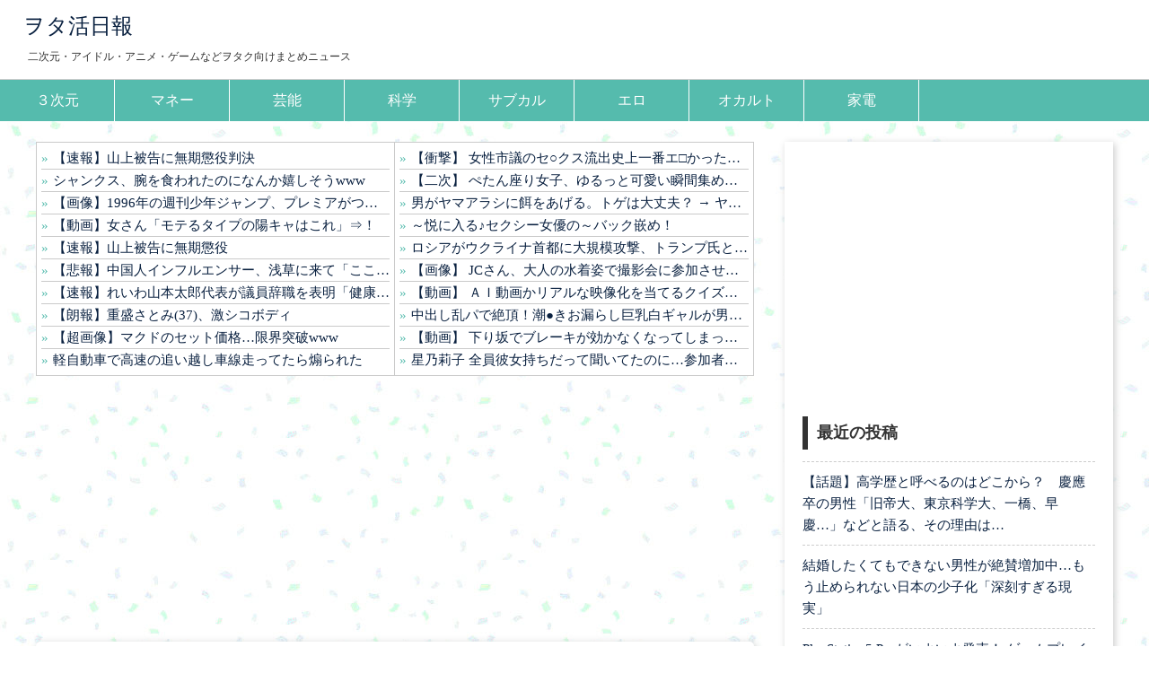

--- FILE ---
content_type: text/html; charset=UTF-8
request_url: https://otakatsu.tokyo/3d/11635/
body_size: 19393
content:
<!DOCTYPE html>
<html lang="ja" class="no-js no-svg">

<head>
	<meta name="msvalidate.01" content="A778469A4456BDD146591B41A4C8602E" />
	<meta name="google-site-verification" content="JP6RkrTklW4AF6_1Lfvbw8tpSzpmgrrjdJ35E3zZc_Y" />
	<script async src="//pagead2.googlesyndication.com/pagead/js/adsbygoogle.js"></script>
	<script>
		(adsbygoogle = window.adsbygoogle || []).push({
			google_ad_client: "ca-pub-2708809422824224",
			enable_page_level_ads: true
		});
	</script>

	<script async src="//pagead2.googlesyndication.com/pagead/js/adsbygoogle.js"></script>
	<script>
		(adsbygoogle = window.adsbygoogle || []).push({
			google_ad_client: "ca-pub-2708809422824224",
			enable_page_level_ads: true
		});
	</script>

				<meta charset="UTF-8">
	<meta name="viewport" content="width=device-width">
	<meta name="description" content="" />
	<title>
					カフェインの過剰摂取ってほんとに死ぬんか？｜ヲタ活日報			</title>
		<script src="https://ajax.googleapis.com/ajax/libs/jquery/2.2.4/jquery.min.js"></script>
	<script src="https://otakatsu.tokyo/wp-content/themes/2chwp%202_child/js/common.js"></script>
		<script>(function(html){html.className = html.className.replace(/\bno-js\b/,'js')})(document.documentElement);</script>
<meta name='robots' content='max-image-preview:large' />
<script type="text/javascript" id="wpp-js" src="https://otakatsu.tokyo/wp-content/plugins/wordpress-popular-posts/assets/js/wpp.min.js?ver=7.1.0" data-sampling="1" data-sampling-rate="100" data-api-url="https://otakatsu.tokyo/wp-json/wordpress-popular-posts" data-post-id="11635" data-token="fa2b136c28" data-lang="0" data-debug="0"></script>
<link rel="alternate" type="application/rss+xml" title="ヲタ活日報 &raquo; カフェインの過剰摂取ってほんとに死ぬんか？ のコメントのフィード" href="https://otakatsu.tokyo/3d/11635/feed/" />
<link rel="alternate" title="oEmbed (JSON)" type="application/json+oembed" href="https://otakatsu.tokyo/wp-json/oembed/1.0/embed?url=https%3A%2F%2Fotakatsu.tokyo%2F3d%2F11635%2F" />
<link rel="alternate" title="oEmbed (XML)" type="text/xml+oembed" href="https://otakatsu.tokyo/wp-json/oembed/1.0/embed?url=https%3A%2F%2Fotakatsu.tokyo%2F3d%2F11635%2F&#038;format=xml" />
<style id='wp-img-auto-sizes-contain-inline-css' type='text/css'>
img:is([sizes=auto i],[sizes^="auto," i]){contain-intrinsic-size:3000px 1500px}
/*# sourceURL=wp-img-auto-sizes-contain-inline-css */
</style>
<style id='wp-emoji-styles-inline-css' type='text/css'>

	img.wp-smiley, img.emoji {
		display: inline !important;
		border: none !important;
		box-shadow: none !important;
		height: 1em !important;
		width: 1em !important;
		margin: 0 0.07em !important;
		vertical-align: -0.1em !important;
		background: none !important;
		padding: 0 !important;
	}
/*# sourceURL=wp-emoji-styles-inline-css */
</style>
<style id='wp-block-library-inline-css' type='text/css'>
:root{--wp-block-synced-color:#7a00df;--wp-block-synced-color--rgb:122,0,223;--wp-bound-block-color:var(--wp-block-synced-color);--wp-editor-canvas-background:#ddd;--wp-admin-theme-color:#007cba;--wp-admin-theme-color--rgb:0,124,186;--wp-admin-theme-color-darker-10:#006ba1;--wp-admin-theme-color-darker-10--rgb:0,107,160.5;--wp-admin-theme-color-darker-20:#005a87;--wp-admin-theme-color-darker-20--rgb:0,90,135;--wp-admin-border-width-focus:2px}@media (min-resolution:192dpi){:root{--wp-admin-border-width-focus:1.5px}}.wp-element-button{cursor:pointer}:root .has-very-light-gray-background-color{background-color:#eee}:root .has-very-dark-gray-background-color{background-color:#313131}:root .has-very-light-gray-color{color:#eee}:root .has-very-dark-gray-color{color:#313131}:root .has-vivid-green-cyan-to-vivid-cyan-blue-gradient-background{background:linear-gradient(135deg,#00d084,#0693e3)}:root .has-purple-crush-gradient-background{background:linear-gradient(135deg,#34e2e4,#4721fb 50%,#ab1dfe)}:root .has-hazy-dawn-gradient-background{background:linear-gradient(135deg,#faaca8,#dad0ec)}:root .has-subdued-olive-gradient-background{background:linear-gradient(135deg,#fafae1,#67a671)}:root .has-atomic-cream-gradient-background{background:linear-gradient(135deg,#fdd79a,#004a59)}:root .has-nightshade-gradient-background{background:linear-gradient(135deg,#330968,#31cdcf)}:root .has-midnight-gradient-background{background:linear-gradient(135deg,#020381,#2874fc)}:root{--wp--preset--font-size--normal:16px;--wp--preset--font-size--huge:42px}.has-regular-font-size{font-size:1em}.has-larger-font-size{font-size:2.625em}.has-normal-font-size{font-size:var(--wp--preset--font-size--normal)}.has-huge-font-size{font-size:var(--wp--preset--font-size--huge)}.has-text-align-center{text-align:center}.has-text-align-left{text-align:left}.has-text-align-right{text-align:right}.has-fit-text{white-space:nowrap!important}#end-resizable-editor-section{display:none}.aligncenter{clear:both}.items-justified-left{justify-content:flex-start}.items-justified-center{justify-content:center}.items-justified-right{justify-content:flex-end}.items-justified-space-between{justify-content:space-between}.screen-reader-text{border:0;clip-path:inset(50%);height:1px;margin:-1px;overflow:hidden;padding:0;position:absolute;width:1px;word-wrap:normal!important}.screen-reader-text:focus{background-color:#ddd;clip-path:none;color:#444;display:block;font-size:1em;height:auto;left:5px;line-height:normal;padding:15px 23px 14px;text-decoration:none;top:5px;width:auto;z-index:100000}html :where(.has-border-color){border-style:solid}html :where([style*=border-top-color]){border-top-style:solid}html :where([style*=border-right-color]){border-right-style:solid}html :where([style*=border-bottom-color]){border-bottom-style:solid}html :where([style*=border-left-color]){border-left-style:solid}html :where([style*=border-width]){border-style:solid}html :where([style*=border-top-width]){border-top-style:solid}html :where([style*=border-right-width]){border-right-style:solid}html :where([style*=border-bottom-width]){border-bottom-style:solid}html :where([style*=border-left-width]){border-left-style:solid}html :where(img[class*=wp-image-]){height:auto;max-width:100%}:where(figure){margin:0 0 1em}html :where(.is-position-sticky){--wp-admin--admin-bar--position-offset:var(--wp-admin--admin-bar--height,0px)}@media screen and (max-width:600px){html :where(.is-position-sticky){--wp-admin--admin-bar--position-offset:0px}}

/*# sourceURL=wp-block-library-inline-css */
</style><style id='global-styles-inline-css' type='text/css'>
:root{--wp--preset--aspect-ratio--square: 1;--wp--preset--aspect-ratio--4-3: 4/3;--wp--preset--aspect-ratio--3-4: 3/4;--wp--preset--aspect-ratio--3-2: 3/2;--wp--preset--aspect-ratio--2-3: 2/3;--wp--preset--aspect-ratio--16-9: 16/9;--wp--preset--aspect-ratio--9-16: 9/16;--wp--preset--color--black: #000000;--wp--preset--color--cyan-bluish-gray: #abb8c3;--wp--preset--color--white: #ffffff;--wp--preset--color--pale-pink: #f78da7;--wp--preset--color--vivid-red: #cf2e2e;--wp--preset--color--luminous-vivid-orange: #ff6900;--wp--preset--color--luminous-vivid-amber: #fcb900;--wp--preset--color--light-green-cyan: #7bdcb5;--wp--preset--color--vivid-green-cyan: #00d084;--wp--preset--color--pale-cyan-blue: #8ed1fc;--wp--preset--color--vivid-cyan-blue: #0693e3;--wp--preset--color--vivid-purple: #9b51e0;--wp--preset--gradient--vivid-cyan-blue-to-vivid-purple: linear-gradient(135deg,rgb(6,147,227) 0%,rgb(155,81,224) 100%);--wp--preset--gradient--light-green-cyan-to-vivid-green-cyan: linear-gradient(135deg,rgb(122,220,180) 0%,rgb(0,208,130) 100%);--wp--preset--gradient--luminous-vivid-amber-to-luminous-vivid-orange: linear-gradient(135deg,rgb(252,185,0) 0%,rgb(255,105,0) 100%);--wp--preset--gradient--luminous-vivid-orange-to-vivid-red: linear-gradient(135deg,rgb(255,105,0) 0%,rgb(207,46,46) 100%);--wp--preset--gradient--very-light-gray-to-cyan-bluish-gray: linear-gradient(135deg,rgb(238,238,238) 0%,rgb(169,184,195) 100%);--wp--preset--gradient--cool-to-warm-spectrum: linear-gradient(135deg,rgb(74,234,220) 0%,rgb(151,120,209) 20%,rgb(207,42,186) 40%,rgb(238,44,130) 60%,rgb(251,105,98) 80%,rgb(254,248,76) 100%);--wp--preset--gradient--blush-light-purple: linear-gradient(135deg,rgb(255,206,236) 0%,rgb(152,150,240) 100%);--wp--preset--gradient--blush-bordeaux: linear-gradient(135deg,rgb(254,205,165) 0%,rgb(254,45,45) 50%,rgb(107,0,62) 100%);--wp--preset--gradient--luminous-dusk: linear-gradient(135deg,rgb(255,203,112) 0%,rgb(199,81,192) 50%,rgb(65,88,208) 100%);--wp--preset--gradient--pale-ocean: linear-gradient(135deg,rgb(255,245,203) 0%,rgb(182,227,212) 50%,rgb(51,167,181) 100%);--wp--preset--gradient--electric-grass: linear-gradient(135deg,rgb(202,248,128) 0%,rgb(113,206,126) 100%);--wp--preset--gradient--midnight: linear-gradient(135deg,rgb(2,3,129) 0%,rgb(40,116,252) 100%);--wp--preset--font-size--small: 13px;--wp--preset--font-size--medium: 20px;--wp--preset--font-size--large: 36px;--wp--preset--font-size--x-large: 42px;--wp--preset--spacing--20: 0.44rem;--wp--preset--spacing--30: 0.67rem;--wp--preset--spacing--40: 1rem;--wp--preset--spacing--50: 1.5rem;--wp--preset--spacing--60: 2.25rem;--wp--preset--spacing--70: 3.38rem;--wp--preset--spacing--80: 5.06rem;--wp--preset--shadow--natural: 6px 6px 9px rgba(0, 0, 0, 0.2);--wp--preset--shadow--deep: 12px 12px 50px rgba(0, 0, 0, 0.4);--wp--preset--shadow--sharp: 6px 6px 0px rgba(0, 0, 0, 0.2);--wp--preset--shadow--outlined: 6px 6px 0px -3px rgb(255, 255, 255), 6px 6px rgb(0, 0, 0);--wp--preset--shadow--crisp: 6px 6px 0px rgb(0, 0, 0);}:where(.is-layout-flex){gap: 0.5em;}:where(.is-layout-grid){gap: 0.5em;}body .is-layout-flex{display: flex;}.is-layout-flex{flex-wrap: wrap;align-items: center;}.is-layout-flex > :is(*, div){margin: 0;}body .is-layout-grid{display: grid;}.is-layout-grid > :is(*, div){margin: 0;}:where(.wp-block-columns.is-layout-flex){gap: 2em;}:where(.wp-block-columns.is-layout-grid){gap: 2em;}:where(.wp-block-post-template.is-layout-flex){gap: 1.25em;}:where(.wp-block-post-template.is-layout-grid){gap: 1.25em;}.has-black-color{color: var(--wp--preset--color--black) !important;}.has-cyan-bluish-gray-color{color: var(--wp--preset--color--cyan-bluish-gray) !important;}.has-white-color{color: var(--wp--preset--color--white) !important;}.has-pale-pink-color{color: var(--wp--preset--color--pale-pink) !important;}.has-vivid-red-color{color: var(--wp--preset--color--vivid-red) !important;}.has-luminous-vivid-orange-color{color: var(--wp--preset--color--luminous-vivid-orange) !important;}.has-luminous-vivid-amber-color{color: var(--wp--preset--color--luminous-vivid-amber) !important;}.has-light-green-cyan-color{color: var(--wp--preset--color--light-green-cyan) !important;}.has-vivid-green-cyan-color{color: var(--wp--preset--color--vivid-green-cyan) !important;}.has-pale-cyan-blue-color{color: var(--wp--preset--color--pale-cyan-blue) !important;}.has-vivid-cyan-blue-color{color: var(--wp--preset--color--vivid-cyan-blue) !important;}.has-vivid-purple-color{color: var(--wp--preset--color--vivid-purple) !important;}.has-black-background-color{background-color: var(--wp--preset--color--black) !important;}.has-cyan-bluish-gray-background-color{background-color: var(--wp--preset--color--cyan-bluish-gray) !important;}.has-white-background-color{background-color: var(--wp--preset--color--white) !important;}.has-pale-pink-background-color{background-color: var(--wp--preset--color--pale-pink) !important;}.has-vivid-red-background-color{background-color: var(--wp--preset--color--vivid-red) !important;}.has-luminous-vivid-orange-background-color{background-color: var(--wp--preset--color--luminous-vivid-orange) !important;}.has-luminous-vivid-amber-background-color{background-color: var(--wp--preset--color--luminous-vivid-amber) !important;}.has-light-green-cyan-background-color{background-color: var(--wp--preset--color--light-green-cyan) !important;}.has-vivid-green-cyan-background-color{background-color: var(--wp--preset--color--vivid-green-cyan) !important;}.has-pale-cyan-blue-background-color{background-color: var(--wp--preset--color--pale-cyan-blue) !important;}.has-vivid-cyan-blue-background-color{background-color: var(--wp--preset--color--vivid-cyan-blue) !important;}.has-vivid-purple-background-color{background-color: var(--wp--preset--color--vivid-purple) !important;}.has-black-border-color{border-color: var(--wp--preset--color--black) !important;}.has-cyan-bluish-gray-border-color{border-color: var(--wp--preset--color--cyan-bluish-gray) !important;}.has-white-border-color{border-color: var(--wp--preset--color--white) !important;}.has-pale-pink-border-color{border-color: var(--wp--preset--color--pale-pink) !important;}.has-vivid-red-border-color{border-color: var(--wp--preset--color--vivid-red) !important;}.has-luminous-vivid-orange-border-color{border-color: var(--wp--preset--color--luminous-vivid-orange) !important;}.has-luminous-vivid-amber-border-color{border-color: var(--wp--preset--color--luminous-vivid-amber) !important;}.has-light-green-cyan-border-color{border-color: var(--wp--preset--color--light-green-cyan) !important;}.has-vivid-green-cyan-border-color{border-color: var(--wp--preset--color--vivid-green-cyan) !important;}.has-pale-cyan-blue-border-color{border-color: var(--wp--preset--color--pale-cyan-blue) !important;}.has-vivid-cyan-blue-border-color{border-color: var(--wp--preset--color--vivid-cyan-blue) !important;}.has-vivid-purple-border-color{border-color: var(--wp--preset--color--vivid-purple) !important;}.has-vivid-cyan-blue-to-vivid-purple-gradient-background{background: var(--wp--preset--gradient--vivid-cyan-blue-to-vivid-purple) !important;}.has-light-green-cyan-to-vivid-green-cyan-gradient-background{background: var(--wp--preset--gradient--light-green-cyan-to-vivid-green-cyan) !important;}.has-luminous-vivid-amber-to-luminous-vivid-orange-gradient-background{background: var(--wp--preset--gradient--luminous-vivid-amber-to-luminous-vivid-orange) !important;}.has-luminous-vivid-orange-to-vivid-red-gradient-background{background: var(--wp--preset--gradient--luminous-vivid-orange-to-vivid-red) !important;}.has-very-light-gray-to-cyan-bluish-gray-gradient-background{background: var(--wp--preset--gradient--very-light-gray-to-cyan-bluish-gray) !important;}.has-cool-to-warm-spectrum-gradient-background{background: var(--wp--preset--gradient--cool-to-warm-spectrum) !important;}.has-blush-light-purple-gradient-background{background: var(--wp--preset--gradient--blush-light-purple) !important;}.has-blush-bordeaux-gradient-background{background: var(--wp--preset--gradient--blush-bordeaux) !important;}.has-luminous-dusk-gradient-background{background: var(--wp--preset--gradient--luminous-dusk) !important;}.has-pale-ocean-gradient-background{background: var(--wp--preset--gradient--pale-ocean) !important;}.has-electric-grass-gradient-background{background: var(--wp--preset--gradient--electric-grass) !important;}.has-midnight-gradient-background{background: var(--wp--preset--gradient--midnight) !important;}.has-small-font-size{font-size: var(--wp--preset--font-size--small) !important;}.has-medium-font-size{font-size: var(--wp--preset--font-size--medium) !important;}.has-large-font-size{font-size: var(--wp--preset--font-size--large) !important;}.has-x-large-font-size{font-size: var(--wp--preset--font-size--x-large) !important;}
/*# sourceURL=global-styles-inline-css */
</style>

<style id='classic-theme-styles-inline-css' type='text/css'>
/*! This file is auto-generated */
.wp-block-button__link{color:#fff;background-color:#32373c;border-radius:9999px;box-shadow:none;text-decoration:none;padding:calc(.667em + 2px) calc(1.333em + 2px);font-size:1.125em}.wp-block-file__button{background:#32373c;color:#fff;text-decoration:none}
/*# sourceURL=/wp-includes/css/classic-themes.min.css */
</style>
<link rel='stylesheet' id='contact-form-7-css' href='https://otakatsu.tokyo/wp-content/plugins/contact-form-7/includes/css/styles.css?ver=5.9.4' type='text/css' media='all' />
<link rel='stylesheet' id='ctf_styles-css' href='https://otakatsu.tokyo/wp-content/plugins/custom-twitter-feeds/css/ctf-styles.min.css?ver=2.2.2' type='text/css' media='all' />
<link rel='stylesheet' id='widgetopts-styles-css' href='https://otakatsu.tokyo/wp-content/plugins/widget-options/assets/css/widget-options.css?ver=4.0.6.1' type='text/css' media='all' />
<link rel='stylesheet' id='wordpress-popular-posts-css-css' href='https://otakatsu.tokyo/wp-content/plugins/wordpress-popular-posts/assets/css/wpp.css?ver=7.1.0' type='text/css' media='all' />
<link rel='stylesheet' id='twochwp-style-css' href='https://otakatsu.tokyo/wp-content/themes/2chwp%202_child/style.css?ver=6.9' type='text/css' media='all' />
<link rel='stylesheet' id='fontawesome-css' href='https://otakatsu.tokyo/wp-content/themes/2chwp%202_child/assets/css/font-awesome.min.css?ver=6.9' type='text/css' media='all' />
<script type="text/javascript" src="https://otakatsu.tokyo/?0f43e66101c0fd1024de976d356b23a4&amp;ver=6.9" id="0f43e66101c0fd1024de976d356b23a4-js"></script>
<script type="text/javascript" src="https://otakatsu.tokyo/wp-includes/js/jquery/jquery.min.js?ver=3.7.1" id="jquery-core-js"></script>
<script type="text/javascript" src="https://otakatsu.tokyo/wp-includes/js/jquery/jquery-migrate.min.js?ver=3.4.1" id="jquery-migrate-js"></script>
<link rel="https://api.w.org/" href="https://otakatsu.tokyo/wp-json/" /><link rel="alternate" title="JSON" type="application/json" href="https://otakatsu.tokyo/wp-json/wp/v2/posts/11635" /><link rel="EditURI" type="application/rsd+xml" title="RSD" href="https://otakatsu.tokyo/xmlrpc.php?rsd" />
<meta name="generator" content="WordPress 6.9" />
<link rel="canonical" href="https://otakatsu.tokyo/3d/11635/" />
<link rel='shortlink' href='https://otakatsu.tokyo/?p=11635' />
<!-- Favicon Rotator -->
<link rel="shortcut icon" href="https://otakatsu.tokyo/wp-content/uploads/2020/07/ota9.png" />
<link rel="apple-touch-icon-precomposed" href="https://otakatsu.tokyo/wp-content/uploads/2020/07/ota9-1.png" />
<!-- End Favicon Rotator -->
            <style id="wpp-loading-animation-styles">@-webkit-keyframes bgslide{from{background-position-x:0}to{background-position-x:-200%}}@keyframes bgslide{from{background-position-x:0}to{background-position-x:-200%}}.wpp-widget-block-placeholder,.wpp-shortcode-placeholder{margin:0 auto;width:60px;height:3px;background:#dd3737;background:linear-gradient(90deg,#dd3737 0%,#571313 10%,#dd3737 100%);background-size:200% auto;border-radius:3px;-webkit-animation:bgslide 1s infinite linear;animation:bgslide 1s infinite linear}</style>
            <style type="text/css">.recentcomments a{display:inline !important;padding:0 !important;margin:0 !important;}</style><meta name="twitter:partner" content="tfwp">
<meta name="twitter:card" content="summary"><meta name="twitter:title" content="カフェインの過剰摂取ってほんとに死ぬんか？"><meta name="twitter:description" content="1: 2022/10/06(木) 18:42:34.27 コーヒーで死ぬとかマヌケすぎん？ &nbsp; 7:&hellip;"><meta name="twitter:image" content="https://otakatsu.tokyo/wp-content/uploads/2022/10/drink_coffee_tea_man-e1665067064706.png">

	<!-- Global site tag (gtag.js) - Google Analytics -->
	<script async src="https://www.googletagmanager.com/gtag/js?id=UA-149522975-2"></script>
	<script>
		window.dataLayer = window.dataLayer || [];

		function gtag() {
			dataLayer.push(arguments);
		}
		gtag('js', new Date());

		gtag('config', 'UA-149522975-2');
	</script>


</head>

<body data-rsssl=1 class="wp-singular post-template-default single single-post postid-11635 single-format-standard wp-theme-2chwp2_child">
			
	<div id="page" class="site">
		<header id="masthead" class="site-header" role="banner">
			<div id="headerArea" class="flex space-around flex-alignCenter">
				<div id="logoArea">
					<a href="/">ヲタ活日報</a>
											<p id="description">二次元・アイドル・アニメ・ゲームなどヲタク向けまとめニュース</p>
									</div>
			</div>
		</header>
		<input type="checkbox" id="gmenu_input">
		<div id="gnav">
			<div class="category_list widget">
  <h3 class="sidetitle gnav_title">ジャンルカテゴリー</h3>
  <ul class="category_list_tag_style">
  	<li class="cat-item cat-item-955"><a href="https://otakatsu.tokyo/category/3d/">３次元</a>
<ul class='children'>
	<li class="cat-item cat-item-981"><a href="https://otakatsu.tokyo/category/3d/gamble/">ギャンブル</a>
</li>
	<li class="cat-item cat-item-1501"><a href="https://otakatsu.tokyo/category/3d/news/">時事</a>
</li>
	<li class="cat-item cat-item-983"><a href="https://otakatsu.tokyo/category/3d/living/">生活・仕事</a>
</li>
	<li class="cat-item cat-item-1442"><a href="https://otakatsu.tokyo/category/3d/international/">国際</a>
</li>
	<li class="cat-item cat-item-1463"><a href="https://otakatsu.tokyo/category/3d/accident/">やらかし</a>
</li>
	<li class="cat-item cat-item-962"><a href="https://otakatsu.tokyo/category/3d/dark/">闇</a>
</li>
	<li class="cat-item cat-item-1488"><a href="https://otakatsu.tokyo/category/3d/inshoku/">飲食</a>
</li>
	<li class="cat-item cat-item-1489"><a href="https://otakatsu.tokyo/category/3d/news-source/">ネタ</a>
</li>
	<li class="cat-item cat-item-978"><a href="https://otakatsu.tokyo/category/3d/debt/">借金</a>
</li>
</ul>
</li>
	<li class="cat-item cat-item-956"><a href="https://otakatsu.tokyo/category/money/">マネー</a>
<ul class='children'>
	<li class="cat-item cat-item-979"><a href="https://otakatsu.tokyo/category/money/stock/">株・投資</a>
</li>
	<li class="cat-item cat-item-980"><a href="https://otakatsu.tokyo/category/money/altcoin/">仮想通貨</a>
</li>
	<li class="cat-item cat-item-982"><a href="https://otakatsu.tokyo/category/money/salary/">仕事・給与</a>
</li>
	<li class="cat-item cat-item-1680"><a href="https://otakatsu.tokyo/category/money/finance/">金融</a>
</li>
</ul>
</li>
	<li class="cat-item cat-item-957"><a href="https://otakatsu.tokyo/category/talent/">芸能</a>
<ul class='children'>
	<li class="cat-item cat-item-1415"><a href="https://otakatsu.tokyo/category/talent/film/">映画</a>
</li>
	<li class="cat-item cat-item-1418"><a href="https://otakatsu.tokyo/category/talent/announcer/">女子アナ</a>
</li>
	<li class="cat-item cat-item-1014"><a href="https://otakatsu.tokyo/category/talent/talent-talent/">タレント</a>
</li>
	<li class="cat-item cat-item-1036"><a href="https://otakatsu.tokyo/category/talent/actress/">女優</a>
</li>
	<li class="cat-item cat-item-1490"><a href="https://otakatsu.tokyo/category/talent/athlete/">アスリート</a>
</li>
	<li class="cat-item cat-item-1"><a href="https://otakatsu.tokyo/category/talent/idol/">アイドル</a>
</li>
</ul>
</li>
	<li class="cat-item cat-item-990"><a href="https://otakatsu.tokyo/category/science/">科学</a>
<ul class='children'>
	<li class="cat-item cat-item-1407"><a href="https://otakatsu.tokyo/category/science/medical/">薬・ウイルス</a>
</li>
	<li class="cat-item cat-item-1416"><a href="https://otakatsu.tokyo/category/science/human/">人体・生物</a>
</li>
	<li class="cat-item cat-item-1434"><a href="https://otakatsu.tokyo/category/science/military/">軍事</a>
</li>
	<li class="cat-item cat-item-992"><a href="https://otakatsu.tokyo/category/science/robot/">AI・ロボット</a>
</li>
	<li class="cat-item cat-item-993"><a href="https://otakatsu.tokyo/category/science/space/">宇宙</a>
</li>
	<li class="cat-item cat-item-996"><a href="https://otakatsu.tokyo/category/science/nature/">自然現象</a>
</li>
	<li class="cat-item cat-item-1003"><a href="https://otakatsu.tokyo/category/science/it/">IT</a>
</li>
	<li class="cat-item cat-item-1467"><a href="https://otakatsu.tokyo/category/science/food/">食品</a>
</li>
	<li class="cat-item cat-item-1024"><a href="https://otakatsu.tokyo/category/science/ocean/">海洋</a>
</li>
	<li class="cat-item cat-item-1041"><a href="https://otakatsu.tokyo/category/science/%e3%80%80eco/">環境</a>
</li>
</ul>
</li>
	<li class="cat-item cat-item-958"><a href="https://otakatsu.tokyo/category/subculture/">サブカル</a>
<ul class='children'>
	<li class="cat-item cat-item-1494"><a href="https://otakatsu.tokyo/category/subculture/novels/">小説・ラノベ</a>
</li>
	<li class="cat-item cat-item-1405"><a href="https://otakatsu.tokyo/category/subculture/app/">アプリ</a>
</li>
	<li class="cat-item cat-item-1498"><a href="https://otakatsu.tokyo/category/subculture/train/">鉄道</a>
</li>
	<li class="cat-item cat-item-953"><a href="https://otakatsu.tokyo/category/subculture/voiceact/">声優</a>
</li>
	<li class="cat-item cat-item-1510"><a href="https://otakatsu.tokyo/category/subculture/airplane/">航空</a>
</li>
	<li class="cat-item cat-item-1511"><a href="https://otakatsu.tokyo/category/subculture/sp-effects/">特撮</a>
</li>
	<li class="cat-item cat-item-1549"><a href="https://otakatsu.tokyo/category/subculture/youtuber/">YouTube</a>
</li>
	<li class="cat-item cat-item-960"><a href="https://otakatsu.tokyo/category/subculture/game/">ゲーム</a>
</li>
	<li class="cat-item cat-item-961"><a href="https://otakatsu.tokyo/category/subculture/anime/">アニメ</a>
</li>
	<li class="cat-item cat-item-1470"><a href="https://otakatsu.tokyo/category/subculture/place/">聖地</a>
</li>
	<li class="cat-item cat-item-1493"><a href="https://otakatsu.tokyo/category/subculture/comics/">コミックス</a>
</li>
</ul>
</li>
	<li class="cat-item cat-item-959"><a href="https://otakatsu.tokyo/category/eros/">エロ</a>
</li>
	<li class="cat-item cat-item-970"><a href="https://otakatsu.tokyo/category/occult/">オカルト</a>
<ul class='children'>
	<li class="cat-item cat-item-985"><a href="https://otakatsu.tokyo/category/occult/biology/">生物</a>
</li>
	<li class="cat-item cat-item-1458"><a href="https://otakatsu.tokyo/category/occult/incident/">事件</a>
</li>
	<li class="cat-item cat-item-971"><a href="https://otakatsu.tokyo/category/occult/ufo/">未確認物体</a>
</li>
	<li class="cat-item cat-item-972"><a href="https://otakatsu.tokyo/category/occult/paranormal/">超常現象</a>
</li>
</ul>
</li>
	<li class="cat-item cat-item-1021"><a href="https://otakatsu.tokyo/category/electric/">家電</a>
<ul class='children'>
	<li class="cat-item cat-item-1401"><a href="https://otakatsu.tokyo/category/electric/camera/">カメラ</a>
</li>
	<li class="cat-item cat-item-1507"><a href="https://otakatsu.tokyo/category/electric/computer/">PC・スマホ</a>
</li>
	<li class="cat-item cat-item-1558"><a href="https://otakatsu.tokyo/category/electric/white-goods/">白物家電</a>
</li>
</ul>
</li>
  </ul>
</div>
		</div>
		<div id="gmenuBtn">
			<span></span>
		</div><div class="site-content-contain">
  <div id="content" class="site-content">
    <div class="wrap flex flex-center">
      <div id="primary" class="content-area">
        <div class="adArea upper">
	<div id="custom_html-5" class="widget_text widget widget_custom_html"><div class="textwidget custom-html-widget"><a href="https://0matome.com/p/p2ed57b68581b3f1c70c4ced7be75d9a2.html">【速報】山上被告に無期懲役判決</a><a href="https://0matome.com/p/p22665689a09c1546d2de7dcf146d44ef.html">シャンクス、腕を食われたのになんか嬉しそうwww</a><a href="https://0matome.com/p/pbcf566d091bb5fea4e18581c34bbbc78.html">【画像】1996年の週刊少年ジャンプ、プレミアがついてとんでもない値段になるwww</a><a href="https://0matome.com/p/p2883ff45e1ef98459e4f56aa115e3d32.html">【動画】女さん「モテるタイプの陽キャはこれ」⇒！</a><a href="https://0matome.com/p/pfe936115f3df8d9722cbe94fa79b6523.html">【速報】山上被告に無期懲役</a><a href="https://0matome.com/p/p8c8a9b1ffc59dd7798f0cc6d571144ee.html">【悲報】中国人インフルエンサー、浅草に来て「ここは天津です」 東京スカイツリーを指し「天津テレビタワー」「天津に来て散歩しましょう」</a><a href="https://0matome.com/p/pc8033a9d39cd226555536b3bb4087e1b.html">【速報】れいわ山本太郎代表が議員辞職を表明「健康上の理由。多発性骨髄腫、血液のがん、その一歩手前にいます」</a><a href="https://0matome.com/p/p5e1384b9a2824e05999ac2bb8e873c8a.html">【朗報】重盛さとみ(37)、激シコボディ</a><a href="https://0matome.com/p/pad30f59eefc01866c74930de4ddb8039.html">【超画像】マクドのセット価格…限界突破www</a><a href="https://0matome.com/p/p3827e7fbf2f41b638cab0c86d96ea038.html">軽自動車で高速の追い越し車線走ってたら煽られた</a></div></div><div id="custom_html-6" class="widget_text widget widget_custom_html"><div class="textwidget custom-html-widget"><a href="https://newpuru.doorblog.jp/archives/62948969.html?id=37510506&amp;c=omoshiro">【衝撃】 女性市議のセ○クス流出史上一番エ□かった動画ってコレだよな…</a><a href="https://newpuru.doorblog.jp/archives/62948969.html?id=37510072&amp;c=adult">【二次】 ぺたん座り女子、ゆるっと可愛い瞬間集めてみた</a><a href="https://newpuru.doorblog.jp/archives/62948912.html?id=37501120&amp;c=omoshiro">男がヤマアラシに餌をあげる。トゲは大丈夫？ → ヤマアラシはちゃんとこうします…</a><a href="https://newpuru.doorblog.jp/archives/62948912.html?id=37500632&amp;c=adult">～悦に入る♪セクシー女優の～バック嵌め！</a><a href="https://newpuru.doorblog.jp/archives/62948910.html?id=37410941&amp;c=omoshiro">ロシアがウクライナ首都に大規模攻撃、トランプ氏とゼレンスキー氏の和平交渉前に</a><a href="https://newpuru.doorblog.jp/archives/62948910.html?id=37506584&amp;c=adult">【画像】 JCさん、大人の水着姿で撮影会に参加させられてしまうｗｗｗｗ</a><a href="https://newpuru.doorblog.jp/archives/62948849.html?id=37209506&amp;c=omoshiro">【動画】 ＡＩ動画かリアルな映像化を当てるクイズ！！まだ分かるよね！？</a><a href="https://newpuru.doorblog.jp/archives/62948849.html?id=37509940&amp;c=adult">中出し乱パで絶頂！潮●きお漏らし巨乳白ギャルが男達の肉棒に完敗昇天</a><a href="https://newpuru.doorblog.jp/archives/62948573.html?id=37509202&amp;c=omoshiro">【動画】 下り坂でブレーキが効かなくなってしまった2人乗りバイクがぶっ飛ぶ事故。</a><a href="https://newpuru.doorblog.jp/archives/62948573.html?id=37509044&amp;c=adult">星乃莉子 全員彼女持ちだって聞いてたのに…参加者全員にハメられたおでんパーティー。</a></div></div></div>
<!-- <div class="rssArea">
	</div> -->
        <main id="main" class="site-main relative" role="main">
          <div class='code-block code-block-5' style='margin: 8px 0; clear: both;'>
<script async src="https://pagead2.googlesyndication.com/pagead/js/adsbygoogle.js"></script>
<ins class="adsbygoogle"
     style="display:block; text-align:center;"
     data-ad-layout="in-article"
     data-ad-format="fluid"
     data-ad-client="ca-pub-5938514228604764"
     data-ad-slot="8796275311"></ins>
<script>
     (adsbygoogle = window.adsbygoogle || []).push({});
</script></div>
              <!--
          <div class="tip-comment">
            <a href="<3954d16752cc38ea55890500feb6c29d />">
              <span>
                0              </span>コメント
            </a>
          </div>-->
              <article>
                <div class="article-titleArea">
                  <time>
                    <i class="fa fa-calendar" aria-hidden="true"></i>
                    2022年10月7日                    08:00                  </time>
                  <h1>
                    カフェインの過剰摂取ってほんとに死ぬんか？                  </h1>
                  <div class="clearfix">
                    <a href="#comments" class="matome_comment">このまとめのコメントを見る</a>
                    <div class="pv_count"><span>588</span>PV</div>
                  </div>
                  <ul class="cat-list flex">
                    <li><i class="fa fa-folder-open" aria-hidden="true"></i><a href="/category/3d">３次元</a></li><li><i class="fa fa-folder-open" aria-hidden="true"></i><a href="/category/news-source">ネタ</a></li>                  </ul>
                  
<div class="share">
    <ul>

<!--Facebookボタン-->
<li class="facebook"><a href="http://www.facebook.com/sharer.php?src=bm&u=https%3A%2F%2Fotakatsu.tokyo%2F3d%2F11635%2F&t=%E3%82%AB%E3%83%95%E3%82%A7%E3%82%A4%E3%83%B3%E3%81%AE%E9%81%8E%E5%89%B0%E6%91%82%E5%8F%96%E3%81%A3%E3%81%A6%E3%81%BB%E3%82%93%E3%81%A8%E3%81%AB%E6%AD%BB%E3%81%AC%E3%82%93%E3%81%8B%EF%BC%9F｜ヲタ活日報"  onclick="javascript:window.open(this.href, '', 'menubar=no,toolbar=no,resizable=yes,scrollbars=yes,height=300,width=600');return false;">
        <span class="icon-facebook"></span> facebook </a>
</li>

<!--ツイートボタン-->
<li class="tweet"><a href="http://twitter.com/intent/tweet?url=https%3A%2F%2Fotakatsu.tokyo%2F3d%2F11635%2F&text=%E3%82%AB%E3%83%95%E3%82%A7%E3%82%A4%E3%83%B3%E3%81%AE%E9%81%8E%E5%89%B0%E6%91%82%E5%8F%96%E3%81%A3%E3%81%A6%E3%81%BB%E3%82%93%E3%81%A8%E3%81%AB%E6%AD%BB%E3%81%AC%E3%82%93%E3%81%8B%EF%BC%9F｜ヲタ活日報&tw_p=tweetbutton" onclick="javascript:window.open(this.href, '', 'menubar=no,toolbar=no,resizable=yes,scrollbars=yes,height=300,width=600');return false;">
        <span class="icon-twitter"></span> tweet </a>
</li>

<!--LINEボタン-->
<li class="line">
<a href="http://line.me/R/msg/text/?%E3%82%AB%E3%83%95%E3%82%A7%E3%82%A4%E3%83%B3%E3%81%AE%E9%81%8E%E5%89%B0%E6%91%82%E5%8F%96%E3%81%A3%E3%81%A6%E3%81%BB%E3%82%93%E3%81%A8%E3%81%AB%E6%AD%BB%E3%81%AC%E3%82%93%E3%81%8B%EF%BC%9F｜ヲタ活日報%0Ahttps%3A%2F%2Fotakatsu.tokyo%2F3d%2F11635%2F"><span class="icon-line"></span> LINE</a>
</li>

<!--RSSボタン-->
<li class="rss">
<a href="https://otakatsu.tokyo/?feed=rss2"><span class="icon-feed2"></span> RSS</a></li>

</ul>
</div>
                </div>
                <div class="article-contentsArea">
                  <div class="t_h">1: <span style="color: gray;"> 2022/10/06(木) 18:42:34.27 </span></div>
<div class="t_b" style="font-weight: bold;"><span style="color: #666699;">コーヒーで死ぬとかマヌケすぎん？</span></div>
<p>&nbsp;</p>
<div class="t_h">7: <span style="color: gray;"> 2022/10/06(木) 18:43:35.59 </span></div>
<div class="t_b" style="font-weight: bold;">900mlくらい飲むけど死んでない</div>
<p>&nbsp;</p>
<div class="t_h t_i">9: <span style="color: gray;"> 2022/10/06(木) 18:44:29.78 </span></div>
<div class="t_b t_i" style="font-weight: bold;"><span class="anchor" style="color: mediumblue;">&gt;&gt;7</span><br />
一日だったらワイもそれくらいいくと思うわ<br />
全然なんともないから死なないんじゃないかと思った</div>
<p>&nbsp;</p>
<div class="t_h">8: <span style="color: gray;"> 2022/10/06(木) 18:44:10.12 </span></div>
<div class="t_b" style="font-weight: bold;">過剰摂取したらなんでも死ぬやろ</div>
<p>&nbsp;</p>
<div class="t_h">12: <span style="color: gray;"> 2022/10/06(木) 18:46:01.51 </span></div>
<div class="t_b" style="font-weight: bold;">ちな薬局とかのカフェイン錠剤一箱一気はやばい？</div>
<p>&nbsp;</p>
<div class="t_h t_i">15: <span style="color: gray;"> 2022/10/06(木) 18:47:00.45 </span></div>
<div class="t_b t_i" style="font-weight: bold;"><span class="anchor" style="color: mediumblue;">&gt;&gt;12</span><br />
そっちはヤバいで<br />
コーヒーと違って薄まってないからね<br />
イギリスで死亡例がある</div>
<p>&nbsp;</p>
<div class="t_h t_i">29: <span style="color: gray;"> 2022/10/06(木) 18:51:11.66 </span></div>
<div class="t_b t_i" style="font-weight: bold;"><span class="anchor" style="color: mediumblue;">&gt;&gt;15</span><br />
マジかよ<br />
眠気とれなくて錠剤にしようと思ってたけどやめるわ</div>
<p>&nbsp;</p>
<div class="t_h">13: <span style="color: gray;"> 2022/10/06(木) 18:46:30.03 </span></div>
<div class="t_b" style="font-weight: bold;">コーヒー飲みまくりではまずないよ<br />
エナドリを異常に飲むとあり得る</div>
<p>&nbsp;</p>
<div class="t_h">14: <span style="color: gray;"> 2022/10/06(木) 18:46:36.58 </span></div>
<div class="t_b" style="font-weight: bold;">ネスカフェゴールドブレンドやとどんくらい？<br />
コーヒーカップに粉半分くらい入れたら致死量か？</div>
<p>&nbsp;</p>
<div class="t_h t_i">16: <span style="color: gray;"> 2022/10/06(木) 18:47:11.99 </span></div>
<div class="t_b t_i" style="font-weight: bold;"><span class="anchor" style="color: mediumblue;">&gt;&gt;14</span><br />
それくらいなーんともないで<br />
10杯飲んでも大丈夫</div>
<p>&nbsp;</p>
<div class="t_h">21: <span style="color: gray;"> 2022/10/06(木) 18:47:45.94 </span></div>
<div class="t_b" style="font-weight: bold;">何年か前にモンスター飲みすぎて死んだガキいたよな</div>
<p>&nbsp;</p>
<div class="t_h">22: <span style="color: gray;"> 2022/10/06(木) 18:47:52.51 </span></div>
<div class="t_b" style="font-weight: bold;"><span style="font-size: 20px;">え？死ぬの？</span></div>
<p>&nbsp;</p>
<div class="t_h">23: <span style="color: gray;"> 2022/10/06(木) 18:48:10.56 </span></div>
<div class="t_b" style="font-weight: bold;">朝にリポD飲んで通勤途中にレッドブル飲んで、<br />
客先で出されたコーヒー飲んだ時は心臓がヤバいくらいにバクバクいってた</div>
<p>&nbsp;</p>
<div class="t_h">25: <span style="color: gray;"> 2022/10/06(木) 18:48:18.02 </span></div>
<div class="t_b" style="font-weight: bold;">日本人は耐性あるからアレやけど<br />
欧米でエナドリの急性カフェイン中毒で死ぬ事故とかあるやろ</div>
<p>&nbsp;</p>
<div class="t_h">26: <span style="color: gray;"> 2022/10/06(木) 18:48:45.81 </span></div>
<div class="t_b" style="font-weight: bold;">錠剤の眠気ドメとか<br />
ヤバいってことか</div>
<p>&nbsp;</p>
<div class="t_h">35: <span style="color: gray;"> 2022/10/06(木) 18:54:08.76 </span></div>
<div class="t_b" style="font-weight: bold;">日本のモンエナなら20本以上飲まな死なん<br />
その前に10本前後で極度の偏頭痛起きて飲む気失せると思うけどな</div>
<p>&nbsp;</p>
<div class="t_h">40: <span style="color: gray;"> 2022/10/06(木) 18:58:22.47 </span></div>
<div class="t_b" style="font-weight: bold;">何年か前に福岡でエナドリ常飲者が死んでたやろ</div>
<p>&nbsp;</p>
<div class="t_h">41: <span style="color: gray;"> 2022/10/06(木) 18:58:27.72 </span></div>
<div class="t_b" style="font-weight: bold;">カフェインはガチでやべえぞ<br />
昔、コーヒー豆でタバコ作って吸ったら1週間寝込む羽目になった</div>
<p>&nbsp;</p>
<div class="t_h">34: <span style="color: gray;"> 2022/10/06(木) 18:52:56.38 </span></div>
<div class="t_b" style="font-weight: bold;">
<p><span style="color: #ff6600;">どんなものでも過剰摂取したら命にかかわる</span></p>
<p><span style="color: #ff6600;">水でも砂糖でも酸素でも</span></p>
</div>
<div class='code-block code-block-6' style='margin: 8px 0; clear: both;'>
<script async src="https://pagead2.googlesyndication.com/pagead/js/adsbygoogle.js"></script>
<ins class="adsbygoogle"
     style="display:block; text-align:center;"
     data-ad-layout="in-article"
     data-ad-format="fluid"
     data-ad-client="ca-pub-5938514228604764"
     data-ad-slot="8796275311"></ins>
<script>
     (adsbygoogle = window.adsbygoogle || []).push({});
</script></div>
<!-- CONTENT END 1 -->
                </div>
              </article>
                              <p class="quoted">引用元：
                  <a href="https://eagle.5ch.net/test/read.cgi/livejupiter/1665049354/" target="_blank">
                    https://eagle.5ch.net/test/read.cgi/livejupiter/1665049354/                  </a>
                </p>
                            <ul class="cat-list flex">
                <li><i class="fa fa-folder-open" aria-hidden="true"></i><a href="/">３次元</a></li><li><i class="fa fa-folder-open" aria-hidden="true"></i><a href="/">ネタ</a></li>              </ul>

              <div id="ai_widget-5" class="widget block-widget"><div class='code-block code-block-4' style='margin: 8px auto; text-align: center; display: block; clear: both;'>
<!-- LIVEDOOR RSS -->
<script type="text/javascript">
<!--
    var blogroll_channel_id = 311123;
// -->
</script>
<script type="text/javascript" charset="utf-8" src="https://blogroll.livedoor.net/js/blogroll.js"></script>
<link rel="stylesheet" type="text/css" href="https://blogroll.livedoor.net/css/default2.css" /></div>
</div><div id="comments">
		<div class="comments-form">
		<div id="respond" class="comment-respond">
		<h3 id="reply-title" class="comment-reply-title"> <small><a rel="nofollow" id="cancel-comment-reply-link" href="/3d/11635/#respond" style="display:none;">コメントをキャンセル</a></small></h3><form action="https://otakatsu.tokyo/wp-comments-post.php" method="post" id="commentform" class="comment-form"><p class="comment-notes"><span id="email-notes">メールアドレスが公開されることはありません。</span> <span class="required-field-message"><span class="required">※</span> が付いている欄は必須項目です</span></p><p class="comment-form-comment"><label for="comment">コメント <span class="required">※</span></label> <textarea id="comment" name="comment" cols="45" rows="8" maxlength="65525" required></textarea></p><p class="comment-form-author"><label for="author">名前</label> <input id="author" name="author" type="text" value="" size="30" maxlength="245" autocomplete="name" /></p>
<p class="comment-form-email"><label for="email">メール</label> <input id="email" name="email" type="email" value="" size="30" maxlength="100" aria-describedby="email-notes" autocomplete="email" /></p>
<p class="comment-form-url"><label for="url">サイト</label> <input id="url" name="url" type="url" value="" size="30" maxlength="200" autocomplete="url" /></p>
<p class="form-submit"><input name="submit" type="submit" id="submit" class="submit" value="コメントを送信" /> <input type='hidden' name='comment_post_ID' value='11635' id='comment_post_ID' />
<input type='hidden' name='comment_parent' id='comment_parent' value='0' />
</p><p style="display: none !important;" class="akismet-fields-container" data-prefix="ak_"><label>&#916;<textarea name="ak_hp_textarea" cols="45" rows="8" maxlength="100"></textarea></label><input type="hidden" id="ak_js_1" name="ak_js" value="159"/><script>document.getElementById( "ak_js_1" ).setAttribute( "value", ( new Date() ).getTime() );</script></p></form>	</div><!-- #respond -->
		</div>
</div>
<!-- END div#comments -->
              <div id="singleRecoArea">
	<p class="listHeader">関連まとめ</p>
		<h2>３次元の関連記事</h2>
	<ul class="flex flex-wrap">
				<li class="relative">
			<a href="https://otakatsu.tokyo/3d/12680/" class="relative">
			<img src="https://otakatsu.tokyo/wp-content/uploads/2025/03/f0be8_1591_f5e14914_51ea530f.jpg" alt="【話題】高学歴と呼べるのはどこから？　慶應卒の男性「旧帝大、東京科学大、一橋、早慶…」などと語る、その理由は…"/></a>
			<p class="title">【話題】高学歴と呼べるのはどこから？　慶應卒の男性「旧帝大、東京科学大、一橋、早慶…」などと語る、その理由は…</p>
		</li>
				<li class="relative">
			<a href="https://otakatsu.tokyo/3d/12676/" class="relative">
			<img src="https://otakatsu.tokyo/wp-content/uploads/2024/11/business_suit_bad.png" alt="結婚したくてもできない男性が絶賛増加中…もう止められない日本の少子化「深刻すぎる現実」"/></a>
			<p class="title">結婚したくてもできない男性が絶賛増加中…もう止められない日本の少子化「深刻すぎる現実」</p>
		</li>
				<li class="relative">
			<a href="https://otakatsu.tokyo/3d/12654/" class="relative">
			<img src="https://otakatsu.tokyo/wp-content/uploads/2024/06/keizai_hinkonsou.png" alt="【経済】貧困急増…平均所得「200万～300万円未満が最多」「主要先進7ヵ国ダントツの最下位」日本のキツすぎるリアル"/></a>
			<p class="title">【経済】貧困急増…平均所得「200万～300万円未満が最多」「主要先進7ヵ国ダントツの最下位」日本のキツすぎるリアル</p>
		</li>
				<li class="relative">
			<a href="https://otakatsu.tokyo/3d/12651/" class="relative">
			<img src="https://otakatsu.tokyo/wp-content/uploads/2024/06/money_weak_yen.png" alt="【経済】ジム･ロジャーズ｢これからも円安は止まらない｣ 渡邉美樹氏｢昔の1ドル＝360円時代に戻る｣"/></a>
			<p class="title">【経済】ジム･ロジャーズ｢これからも円安は止まらない｣ 渡邉美樹氏｢昔の1ドル＝360円時代に戻る｣</p>
		</li>
			</ul>
		<h2>ネタの関連記事</h2>
	<ul class="flex flex-wrap">
				<li class="relative">
			<a href="https://otakatsu.tokyo/3d/12680/" class="relative">
			<img src="https://otakatsu.tokyo/wp-content/uploads/2025/03/f0be8_1591_f5e14914_51ea530f.jpg" alt="【話題】高学歴と呼べるのはどこから？　慶應卒の男性「旧帝大、東京科学大、一橋、早慶…」などと語る、その理由は…"/></a>
			<p class="title">【話題】高学歴と呼べるのはどこから？　慶應卒の男性「旧帝大、東京科学大、一橋、早慶…」などと語る、その理由は…</p>
		</li>
				<li class="relative">
			<a href="https://otakatsu.tokyo/3d/12639/" class="relative">
			<img src="https://otakatsu.tokyo/wp-content/uploads/2024/05/wakamono_hanareru_pc.png" alt="【ICT】日本の10代は「スマホだけ」しか使いこなせない"/></a>
			<p class="title">【ICT】日本の10代は「スマホだけ」しか使いこなせない</p>
		</li>
				<li class="relative">
			<a href="https://otakatsu.tokyo/3d/12633/" class="relative">
			<img src="https://otakatsu.tokyo/wp-content/uploads/2024/04/mukiryoku_ojisan.png" alt="未婚中高年男性の死亡率は既婚男性の2.8倍…未婚者には低学歴・低収入といった不利な属性の人が多いため"/></a>
			<p class="title">未婚中高年男性の死亡率は既婚男性の2.8倍…未婚者には低学歴・低収入といった不利な属性の人が多いため</p>
		</li>
				<li class="relative">
			<a href="https://otakatsu.tokyo/3d/12569/" class="relative">
			<img src="https://otakatsu.tokyo/wp-content/uploads/2023/11/road_douro.png" alt="【島根】日本一グロテスクな標識、その内容に目を疑うが…実は「日本一優しい標識」と判明"/></a>
			<p class="title">【島根】日本一グロテスクな標識、その内容に目を疑うが…実は「日本一優しい標識」と判明</p>
		</li>
			</ul>
	</div>

                    
<div class="share">
    <ul>

<!--Facebookボタン-->
<li class="facebook"><a href="http://www.facebook.com/sharer.php?src=bm&u=https%3A%2F%2Fotakatsu.tokyo%2F3d%2F11635%2F&t=%E3%82%AB%E3%83%95%E3%82%A7%E3%82%A4%E3%83%B3%E3%81%AE%E9%81%8E%E5%89%B0%E6%91%82%E5%8F%96%E3%81%A3%E3%81%A6%E3%81%BB%E3%82%93%E3%81%A8%E3%81%AB%E6%AD%BB%E3%81%AC%E3%82%93%E3%81%8B%EF%BC%9F｜ヲタ活日報"  onclick="javascript:window.open(this.href, '', 'menubar=no,toolbar=no,resizable=yes,scrollbars=yes,height=300,width=600');return false;">
        <span class="icon-facebook"></span> facebook </a>
</li>

<!--ツイートボタン-->
<li class="tweet"><a href="http://twitter.com/intent/tweet?url=https%3A%2F%2Fotakatsu.tokyo%2F3d%2F11635%2F&text=%E3%82%AB%E3%83%95%E3%82%A7%E3%82%A4%E3%83%B3%E3%81%AE%E9%81%8E%E5%89%B0%E6%91%82%E5%8F%96%E3%81%A3%E3%81%A6%E3%81%BB%E3%82%93%E3%81%A8%E3%81%AB%E6%AD%BB%E3%81%AC%E3%82%93%E3%81%8B%EF%BC%9F｜ヲタ活日報&tw_p=tweetbutton" onclick="javascript:window.open(this.href, '', 'menubar=no,toolbar=no,resizable=yes,scrollbars=yes,height=300,width=600');return false;">
        <span class="icon-twitter"></span> tweet </a>
</li>

<!--LINEボタン-->
<li class="line">
<a href="http://line.me/R/msg/text/?%E3%82%AB%E3%83%95%E3%82%A7%E3%82%A4%E3%83%B3%E3%81%AE%E9%81%8E%E5%89%B0%E6%91%82%E5%8F%96%E3%81%A3%E3%81%A6%E3%81%BB%E3%82%93%E3%81%A8%E3%81%AB%E6%AD%BB%E3%81%AC%E3%82%93%E3%81%8B%EF%BC%9F｜ヲタ活日報%0Ahttps%3A%2F%2Fotakatsu.tokyo%2F3d%2F11635%2F"><span class="icon-line"></span> LINE</a>
</li>

<!--RSSボタン-->
<li class="rss">
<a href="https://otakatsu.tokyo/?feed=rss2"><span class="icon-feed2"></span> RSS</a></li>

</ul>
</div>
        </main>
        <div class="adArea lower">
</div>      </div>
      <div id="sidebar">
	<div id="ai_widget-4" class="widget block-widget"><div class='code-block code-block-3' style='margin: 8px auto; text-align: center; display: block; clear: both;'>
<script async src="https://pagead2.googlesyndication.com/pagead/js/adsbygoogle.js"></script>
<!-- ヲタ活サイドバー -->
<ins class="adsbygoogle"
     style="display:block"
     data-ad-client="ca-pub-5938514228604764"
     data-ad-slot="7079853057"
     data-ad-format="auto"
     data-full-width-responsive="true"></ins>
<script>
     (adsbygoogle = window.adsbygoogle || []).push({});
</script></div>
</div>
		<div id="recent-posts-2" class="extendedwopts-show extendedwopts-desktop extendedwopts-tablet widget widget_recent_entries">
		<h3 class="sidetitle">最近の投稿</h3>
		<ul>
											<li>
					<a href="https://otakatsu.tokyo/3d/12680/">【話題】高学歴と呼べるのはどこから？　慶應卒の男性「旧帝大、東京科学大、一橋、早慶…」などと語る、その理由は…</a>
									</li>
											<li>
					<a href="https://otakatsu.tokyo/3d/12676/">結婚したくてもできない男性が絶賛増加中…もう止められない日本の少子化「深刻すぎる現実」</a>
									</li>
											<li>
					<a href="https://otakatsu.tokyo/subculture/12672/">PlayStation5 Proがいよいよ発売！ ゲームプレイ時のレンダリング速度が最大で45%アップ！価格は119,980円</a>
									</li>
											<li>
					<a href="https://otakatsu.tokyo/science/12668/">ヒトがウマと競走して勝つにはどうしたらいいのか、そのためには何が必要なのか？</a>
									</li>
											<li>
					<a href="https://otakatsu.tokyo/money/12663/">【経済】「資産1億円超」20人に1人！？30代前半で達成した人も</a>
									</li>
											<li>
					<a href="https://otakatsu.tokyo/subculture/12658/">銚子電鉄、6年ぶりとなる新型を導入！初公開された「ヌレ4343」にツッコミ殺到www</a>
									</li>
											<li>
					<a href="https://otakatsu.tokyo/3d/12654/">【経済】貧困急増…平均所得「200万～300万円未満が最多」「主要先進7ヵ国ダントツの最下位」日本のキツすぎるリアル</a>
									</li>
											<li>
					<a href="https://otakatsu.tokyo/3d/12651/">【経済】ジム･ロジャーズ｢これからも円安は止まらない｣ 渡邉美樹氏｢昔の1ドル＝360円時代に戻る｣</a>
									</li>
					</ul>

		</div><div id="recent-comments-2" class="extendedwopts-show extendedwopts-desktop extendedwopts-tablet widget widget_recent_comments"><h3 class="sidetitle">最近のコメント</h3><ul id="recentcomments"><li class="recentcomments"><a href="https://otakatsu.tokyo/3d/7481/#comment-26998">【貧困強制社会】手取り15万円を超えられない47歳男…「努力も自己研鑽もした。自己責任というなら20万円稼げる方法を教えて下さい」</a> に <span class="comment-author-link">名無しさん</span> より</li><li class="recentcomments"><a href="https://otakatsu.tokyo/3d/7481/#comment-25288">【貧困強制社会】手取り15万円を超えられない47歳男…「努力も自己研鑽もした。自己責任というなら20万円稼げる方法を教えて下さい」</a> に <span class="comment-author-link">名無しさん</span> より</li><li class="recentcomments"><a href="https://otakatsu.tokyo/3d/7481/#comment-25166">【貧困強制社会】手取り15万円を超えられない47歳男…「努力も自己研鑽もした。自己責任というなら20万円稼げる方法を教えて下さい」</a> に <span class="comment-author-link">名無しさん</span> より</li><li class="recentcomments"><a href="https://otakatsu.tokyo/3d/7481/#comment-25053">【貧困強制社会】手取り15万円を超えられない47歳男…「努力も自己研鑽もした。自己責任というなら20万円稼げる方法を教えて下さい」</a> に <span class="comment-author-link">名無しさん</span> より</li><li class="recentcomments"><a href="https://otakatsu.tokyo/3d/7481/#comment-25015">【貧困強制社会】手取り15万円を超えられない47歳男…「努力も自己研鑽もした。自己責任というなら20万円稼げる方法を教えて下さい」</a> に <span class="comment-author-link">名無しさん</span> より</li></ul></div><div id="custom_html-2" class="widget_text widget widget_custom_html"><h3 class="sidetitle">LINK</h3><div class="textwidget custom-html-widget"><p><a href="http://newpuru.doorblog.jp/" target="_blank">にゅーぷる</a></p>
<p><a href="https://0matome.com/" target="_blank">おまとめ</a></p>
<p><a href="https://blogmura.com/ranking/in?p_cid=11139207" target="_blank"><img src="https://b.blogmura.com/banner-blogmura-landscape.svg" width="120" height="33" border="0" alt="ブログランキング・にほんブログ村へ" /></a></p></div></div><div id="tag_cloud-3" class="extendedwopts-show extendedwopts-desktop widget widget_tag_cloud"><h3 class="sidetitle">タグ</h3><div class="tagcloud"><a href="https://otakatsu.tokyo/tag/80%e5%b9%b4%e4%bb%a3%e3%82%a2%e3%82%a4%e3%83%89%e3%83%ab/" class="tag-cloud-link tag-link-988 tag-link-position-1" style="font-size: 8pt;" aria-label="80年代アイドル (1個の項目)">80年代アイドル<span class="tag-link-count"> (1)</span></a>
<a href="https://otakatsu.tokyo/tag/fire/" class="tag-cloud-link tag-link-1705 tag-link-position-2" style="font-size: 8pt;" aria-label="FIRE (1個の項目)">FIRE<span class="tag-link-count"> (1)</span></a>
<a href="https://otakatsu.tokyo/tag/iss/" class="tag-cloud-link tag-link-1174 tag-link-position-3" style="font-size: 8pt;" aria-label="ISS (1個の項目)">ISS<span class="tag-link-count"> (1)</span></a>
<a href="https://otakatsu.tokyo/tag/mrna/" class="tag-cloud-link tag-link-1238 tag-link-position-4" style="font-size: 8pt;" aria-label="mRNA (1個の項目)">mRNA<span class="tag-link-count"> (1)</span></a>
<a href="https://otakatsu.tokyo/tag/nhk%e5%8f%97%e4%bf%a1%e6%96%99/" class="tag-cloud-link tag-link-1624 tag-link-position-5" style="font-size: 8pt;" aria-label="NHK受信料 (1個の項目)">NHK受信料<span class="tag-link-count"> (1)</span></a>
<a href="https://otakatsu.tokyo/tag/sega/" class="tag-cloud-link tag-link-1306 tag-link-position-6" style="font-size: 8pt;" aria-label="SEGA (1個の項目)">SEGA<span class="tag-link-count"> (1)</span></a>
<a href="https://otakatsu.tokyo/tag/ucla/" class="tag-cloud-link tag-link-1190 tag-link-position-7" style="font-size: 8pt;" aria-label="UCLA (1個の項目)">UCLA<span class="tag-link-count"> (1)</span></a>
<a href="https://otakatsu.tokyo/tag/vr/" class="tag-cloud-link tag-link-1427 tag-link-position-8" style="font-size: 8pt;" aria-label="VR (1個の項目)">VR<span class="tag-link-count"> (1)</span></a>
<a href="https://otakatsu.tokyo/tag/%e3%81%8a%e3%81%9d%e3%83%ad%e3%82%b7%e3%82%a2/" class="tag-cloud-link tag-link-1142 tag-link-position-9" style="font-size: 8pt;" aria-label="おそロシア (1個の項目)">おそロシア<span class="tag-link-count"> (1)</span></a>
<a href="https://otakatsu.tokyo/tag/%e3%81%8c%e3%82%93%e6%b2%bb%e7%99%82/" class="tag-cloud-link tag-link-1078 tag-link-position-10" style="font-size: 8pt;" aria-label="がん治療 (1個の項目)">がん治療<span class="tag-link-count"> (1)</span></a>
<a href="https://otakatsu.tokyo/tag/%e3%81%bf%e3%81%8f%e3%82%8a%e3%82%93/" class="tag-cloud-link tag-link-1640 tag-link-position-11" style="font-size: 8pt;" aria-label="みくりん (1個の項目)">みくりん<span class="tag-link-count"> (1)</span></a>
<a href="https://otakatsu.tokyo/tag/%e3%82%a6%e3%82%a3%e3%83%ab%e3%82%b9/" class="tag-cloud-link tag-link-1158 tag-link-position-12" style="font-size: 8pt;" aria-label="ウィルス (1個の項目)">ウィルス<span class="tag-link-count"> (1)</span></a>
<a href="https://otakatsu.tokyo/tag/%e3%82%a6%e3%83%9e%e5%a8%98/" class="tag-cloud-link tag-link-1656 tag-link-position-13" style="font-size: 8pt;" aria-label="ウマ娘 (1個の項目)">ウマ娘<span class="tag-link-count"> (1)</span></a>
<a href="https://otakatsu.tokyo/tag/%e3%82%aa%e3%83%9f%e3%82%af%e3%83%ad%e3%83%b3/" class="tag-cloud-link tag-link-1408 tag-link-position-14" style="font-size: 8pt;" aria-label="オミクロン (1個の項目)">オミクロン<span class="tag-link-count"> (1)</span></a>
<a href="https://otakatsu.tokyo/tag/%e3%82%aa%e3%83%aa%e3%82%b8%e3%83%b3%e5%bc%81%e5%bd%93/" class="tag-cloud-link tag-link-1482 tag-link-position-15" style="font-size: 8pt;" aria-label="オリジン弁当 (1個の項目)">オリジン弁当<span class="tag-link-count"> (1)</span></a>
<a href="https://otakatsu.tokyo/tag/%e3%82%af%e3%83%aa%e3%83%9c%e3%83%bc%e8%90%bd%e4%b8%8b/" class="tag-cloud-link tag-link-1322 tag-link-position-16" style="font-size: 8pt;" aria-label="クリボー落下 (1個の項目)">クリボー落下<span class="tag-link-count"> (1)</span></a>
<a href="https://otakatsu.tokyo/tag/%e3%82%af%e3%83%ac%e3%83%bc%e3%82%bf%e3%83%bc/" class="tag-cloud-link tag-link-1009 tag-link-position-17" style="font-size: 8pt;" aria-label="クレーター (1個の項目)">クレーター<span class="tag-link-count"> (1)</span></a>
<a href="https://otakatsu.tokyo/tag/%e3%82%b0%e3%83%a9%e3%83%93%e3%82%a2/" class="tag-cloud-link tag-link-218 tag-link-position-18" style="font-size: 8pt;" aria-label="グラビア (1個の項目)">グラビア<span class="tag-link-count"> (1)</span></a>
<a href="https://otakatsu.tokyo/tag/%e3%82%b5%e3%82%a4%e3%83%90%e3%83%bc%e3%82%bb%e3%82%ad%e3%83%a5%e3%83%aa%e3%83%86%e3%82%a3/" class="tag-cloud-link tag-link-1526 tag-link-position-19" style="font-size: 8pt;" aria-label="サイバーセキュリティ (1個の項目)">サイバーセキュリティ<span class="tag-link-count"> (1)</span></a>
<a href="https://otakatsu.tokyo/tag/%e3%82%b8%e3%83%a3%e3%83%b3%e3%83%97%e3%82%b3%e3%83%9f%e3%83%83%e3%82%af%e3%82%b9/" class="tag-cloud-link tag-link-1372 tag-link-position-20" style="font-size: 8pt;" aria-label="ジャンプコミックス (1個の項目)">ジャンプコミックス<span class="tag-link-count"> (1)</span></a>
<a href="https://otakatsu.tokyo/tag/%e3%82%b9%e3%83%88%e3%83%bc%e3%83%b3%e3%83%98%e3%83%b3%e3%82%b8/" class="tag-cloud-link tag-link-1508 tag-link-position-21" style="font-size: 8pt;" aria-label="ストーンヘンジ (1個の項目)">ストーンヘンジ<span class="tag-link-count"> (1)</span></a>
<a href="https://otakatsu.tokyo/tag/%e3%83%8a%e3%82%b9%e3%82%ab%e3%81%ae%e5%9c%b0%e4%b8%8a%e7%b5%b5/" class="tag-cloud-link tag-link-1028 tag-link-position-22" style="font-size: 8pt;" aria-label="ナスカの地上絵 (1個の項目)">ナスカの地上絵<span class="tag-link-count"> (1)</span></a>
<a href="https://otakatsu.tokyo/tag/%e3%83%9e%e3%83%8d%e3%83%bc/" class="tag-cloud-link tag-link-1338 tag-link-position-23" style="font-size: 8pt;" aria-label="マネー (1個の項目)">マネー<span class="tag-link-count"> (1)</span></a>
<a href="https://otakatsu.tokyo/tag/%e4%ba%88%e6%83%b3%e6%9c%80%e9%ab%98%e6%b0%97%e6%b8%a9/" class="tag-cloud-link tag-link-1542 tag-link-position-24" style="font-size: 8pt;" aria-label="予想最高気温 (1個の項目)">予想最高気温<span class="tag-link-count"> (1)</span></a>
<a href="https://otakatsu.tokyo/tag/%e4%ba%ba%e9%ad%9a/" class="tag-cloud-link tag-link-1721 tag-link-position-25" style="font-size: 8pt;" aria-label="人魚 (1個の項目)">人魚<span class="tag-link-count"> (1)</span></a>
<a href="https://otakatsu.tokyo/tag/%e5%af%bf%e5%91%bd/" class="tag-cloud-link tag-link-1560 tag-link-position-26" style="font-size: 11.230769230769pt;" aria-label="寿命 (2個の項目)">寿命<span class="tag-link-count"> (2)</span></a>
<a href="https://otakatsu.tokyo/tag/%e5%bf%83%e4%b8%8d%e5%85%a8%e3%83%aa%e3%82%b9%e3%82%af/" class="tag-cloud-link tag-link-1126 tag-link-position-27" style="font-size: 8pt;" aria-label="心不全リスク (1個の項目)">心不全リスク<span class="tag-link-count"> (1)</span></a>
<a href="https://otakatsu.tokyo/tag/%e5%bf%83%e8%87%93%e7%a7%bb%e6%a4%8d/" class="tag-cloud-link tag-link-1446 tag-link-position-28" style="font-size: 8pt;" aria-label="心臓移植 (1個の項目)">心臓移植<span class="tag-link-count"> (1)</span></a>
<a href="https://otakatsu.tokyo/tag/%e6%96%b0%e5%9e%8b%e3%82%b3%e3%83%ad%e3%83%8a/" class="tag-cloud-link tag-link-1046 tag-link-position-29" style="font-size: 22pt;" aria-label="新型コロナ (11個の項目)">新型コロナ<span class="tag-link-count"> (11)</span></a>
<a href="https://otakatsu.tokyo/tag/%e6%97%a9%e6%ad%bb/" class="tag-cloud-link tag-link-1689 tag-link-position-30" style="font-size: 8pt;" aria-label="早死 (1個の項目)">早死<span class="tag-link-count"> (1)</span></a>
<a href="https://otakatsu.tokyo/tag/%e6%9c%80%e4%bd%8e%e8%b3%83%e9%87%91/" class="tag-cloud-link tag-link-1206 tag-link-position-31" style="font-size: 13.384615384615pt;" aria-label="最低賃金 (3個の項目)">最低賃金<span class="tag-link-count"> (3)</span></a>
<a href="https://otakatsu.tokyo/tag/%e6%b4%a5%e6%b3%a2/" class="tag-cloud-link tag-link-1608 tag-link-position-32" style="font-size: 8pt;" aria-label="津波 (1個の項目)">津波<span class="tag-link-count"> (1)</span></a>
<a href="https://otakatsu.tokyo/tag/%e6%b5%b7%e7%8e%8b%e6%98%9f/" class="tag-cloud-link tag-link-1592 tag-link-position-33" style="font-size: 8pt;" aria-label="海王星 (1個の項目)">海王星<span class="tag-link-count"> (1)</span></a>
<a href="https://otakatsu.tokyo/tag/%e7%81%bd%e5%ae%b3/" class="tag-cloud-link tag-link-1464 tag-link-position-34" style="font-size: 8pt;" aria-label="災害 (1個の項目)">災害<span class="tag-link-count"> (1)</span></a>
<a href="https://otakatsu.tokyo/tag/%e7%99%ba%e3%81%8c%e3%82%93%e6%80%a7%e7%89%a9%e8%b3%aa/" class="tag-cloud-link tag-link-1110 tag-link-position-35" style="font-size: 8pt;" aria-label="発がん性物質 (1個の項目)">発がん性物質<span class="tag-link-count"> (1)</span></a>
<a href="https://otakatsu.tokyo/tag/%e7%a7%8b%e5%85%83%e5%ba%b7/" class="tag-cloud-link tag-link-906 tag-link-position-36" style="font-size: 8pt;" aria-label="秋元康 (1個の項目)">秋元康<span class="tag-link-count"> (1)</span></a>
<a href="https://otakatsu.tokyo/tag/%e7%ab%b9%e4%b8%ad%e5%b9%b3%e8%94%b5/" class="tag-cloud-link tag-link-1355 tag-link-position-37" style="font-size: 8pt;" aria-label="竹中平蔵 (1個の項目)">竹中平蔵<span class="tag-link-count"> (1)</span></a>
<a href="https://otakatsu.tokyo/tag/%e7%b5%a6%e6%96%99/" class="tag-cloud-link tag-link-1270 tag-link-position-38" style="font-size: 15.179487179487pt;" aria-label="給料 (4個の項目)">給料<span class="tag-link-count"> (4)</span></a>
<a href="https://otakatsu.tokyo/tag/%e8%85%8e%e8%87%93%e7%b5%90%e7%9f%b3/" class="tag-cloud-link tag-link-1222 tag-link-position-39" style="font-size: 8pt;" aria-label="腎臓結石 (1個の項目)">腎臓結石<span class="tag-link-count"> (1)</span></a>
<a href="https://otakatsu.tokyo/tag/%e8%8f%85%e7%94%b0%e5%b0%86%e6%9a%89/" class="tag-cloud-link tag-link-1388 tag-link-position-40" style="font-size: 8pt;" aria-label="菅田将暉 (1個の項目)">菅田将暉<span class="tag-link-count"> (1)</span></a>
<a href="https://otakatsu.tokyo/tag/%e8%b3%9e%e4%b8%8e/" class="tag-cloud-link tag-link-1672 tag-link-position-41" style="font-size: 8pt;" aria-label="賞与 (1個の項目)">賞与<span class="tag-link-count"> (1)</span></a>
<a href="https://otakatsu.tokyo/tag/%e9%80%86%e7%bd%ae%e3%81%8d/" class="tag-cloud-link tag-link-1254 tag-link-position-42" style="font-size: 8pt;" aria-label="逆置き (1個の項目)">逆置き<span class="tag-link-count"> (1)</span></a>
<a href="https://otakatsu.tokyo/tag/%e9%81%ba%e4%bc%9d%e5%ad%90%e7%a7%bb%e6%a4%8d/" class="tag-cloud-link tag-link-1062 tag-link-position-43" style="font-size: 8pt;" aria-label="遺伝子移植 (1個の項目)">遺伝子移植<span class="tag-link-count"> (1)</span></a>
<a href="https://otakatsu.tokyo/tag/%e9%85%8d%e5%bd%93%e9%87%91/" class="tag-cloud-link tag-link-1576 tag-link-position-44" style="font-size: 8pt;" aria-label="配当金 (1個の項目)">配当金<span class="tag-link-count"> (1)</span></a>
<a href="https://otakatsu.tokyo/tag/%e9%9b%bb%e6%a5%b5/" class="tag-cloud-link tag-link-1094 tag-link-position-45" style="font-size: 8pt;" aria-label="電極 (1個の項目)">電極<span class="tag-link-count"> (1)</span></a></div>
</div>	<div id="fixed">
		<div id="custom_html-4" class="widget_text widget widget_custom_html"><div class="textwidget custom-html-widget"><hr>
<a target="_blank" href="https://www.amazon.co.jp/gp/product/4087809145/ref=as_li_tl?ie=UTF8&camp=247&creative=1211&creativeASIN=4087809145&linkCode=as2&tag=myupla88-22&linkId=a6f9b433d2fe3ec77cf6fddaf902a43f">【Amazon.co.jp限定】 欅坂46 渡邉理佐 1st写真集  「無口」Amazon限定カバーVer.</a><img src="//ir-jp.amazon-adsystem.com/e/ir?t=myupla88-22&l=am2&o=9&a=4087809145" width="1" height="1" border="0" alt="" style="border:none !important; margin:0px !important;" />
<a target="_blank"  href="https://www.amazon.co.jp/gp/product/4087809145/ref=as_li_tl?ie=UTF8&camp=247&creative=1211&creativeASIN=4087809145&linkCode=as2&tag=myupla88-22&linkId=29c7764a3ead52ac4cb74359fc51f903"><img border="0" src="//ws-fe.amazon-adsystem.com/widgets/q?_encoding=UTF8&MarketPlace=JP&ASIN=4087809145&ServiceVersion=20070822&ID=AsinImage&WS=1&Format=_SL250_&tag=myupla88-22" ></a><img src="//ir-jp.amazon-adsystem.com/e/ir?t=myupla88-22&l=am2&o=9&a=4087809145" width="1" height="1" border="0" alt="" style="border:none !important; margin:0px !important;" />
<hr>
<a target="_blank" href="https://www.amazon.co.jp/gp/product/4096823244/ref=as_li_tl?ie=UTF8&camp=247&creative=1211&creativeASIN=4096823244&linkCode=as2&tag=myupla88-22&linkId=784ffdb7d90eaf7946abce242d34f1be">乃木坂46 山下美月1st写真集(タイトル未定)</a><img src="//ir-jp.amazon-adsystem.com/e/ir?t=myupla88-22&l=am2&o=9&a=4096823244" width="1" height="1" border="0" alt="" style="border:none !important; margin:0px !important;" />
<a target="_blank"  href="https://www.amazon.co.jp/gp/product/4096823244/ref=as_li_tl?ie=UTF8&camp=247&creative=1211&creativeASIN=4096823244&linkCode=as2&tag=myupla88-22&linkId=9eed17ab8becc8ddf714ab36b7c85ea1"><img border="0" src="//ws-fe.amazon-adsystem.com/widgets/q?_encoding=UTF8&MarketPlace=JP&ASIN=4096823244&ServiceVersion=20070822&ID=AsinImage&WS=1&Format=_SL250_&tag=myupla88-22" ></a><img src="//ir-jp.amazon-adsystem.com/e/ir?t=myupla88-22&l=am2&o=9&a=4096823244" width="1" height="1" border="0" alt="" style="border:none !important; margin:0px !important;" />
<hr>
<a target="_blank" href="https://www.amazon.co.jp/gp/product/4800297990/ref=as_li_tl?ie=UTF8&camp=247&creative=1211&creativeASIN=4800297990&linkCode=as2&tag=myupla88-22&linkId=4ac71e12ae04ab2d7555c01e649eb101">山口真帆1st写真集 present</a><img src="//ir-jp.amazon-adsystem.com/e/ir?t=myupla88-22&l=am2&o=9&a=4800297990" width="1" height="1" border="0" alt="" style="border:none !important; margin:0px !important;" />
<a target="_blank"  href="https://www.amazon.co.jp/gp/product/4800297990/ref=as_li_tl?ie=UTF8&camp=247&creative=1211&creativeASIN=4800297990&linkCode=as2&tag=myupla88-22&linkId=8f999f7a6f3d0b0ff06a12ec73ee7f78"><img border="0" src="//ws-fe.amazon-adsystem.com/widgets/q?_encoding=UTF8&MarketPlace=JP&ASIN=4800297990&ServiceVersion=20070822&ID=AsinImage&WS=1&Format=_SL250_&tag=myupla88-22" ></a><img src="//ir-jp.amazon-adsystem.com/e/ir?t=myupla88-22&l=am2&o=9&a=4800297990" width="1" height="1" border="0" alt="" style="border:none !important; margin:0px !important;" />
<hr>

</div></div><div id="ai_widget-3" class="widget block-widget"><div class='code-block code-block-3' style='margin: 8px auto; text-align: center; display: block; clear: both;'>
<script async src="https://pagead2.googlesyndication.com/pagead/js/adsbygoogle.js"></script>
<!-- ヲタ活サイドバー -->
<ins class="adsbygoogle"
     style="display:block"
     data-ad-client="ca-pub-5938514228604764"
     data-ad-slot="7079853057"
     data-ad-format="auto"
     data-full-width-responsive="true"></ins>
<script>
     (adsbygoogle = window.adsbygoogle || []).push({});
</script></div>
</div>	</div>
</div>
    </div>
  </div>
</div>
        <footer id="colophon" class="site-footer" role="contentinfo">
           <ul class="page_link">
               <li><a href="/contact46/">お問い合わせ</a></li>
               <li><a href="/about/">当サイトについて</a></li>
           </ul>
            <div class="wrap">
                <p class="copyright">&copy;ヲタ活日報 all rights reserved.</p>
            </div>
        </footer>
        <script type="speculationrules">
{"prefetch":[{"source":"document","where":{"and":[{"href_matches":"/*"},{"not":{"href_matches":["/wp-*.php","/wp-admin/*","/wp-content/uploads/*","/wp-content/*","/wp-content/plugins/*","/wp-content/themes/2chwp%202_child/*","/*\\?(.+)"]}},{"not":{"selector_matches":"a[rel~=\"nofollow\"]"}},{"not":{"selector_matches":".no-prefetch, .no-prefetch a"}}]},"eagerness":"conservative"}]}
</script>
<script type="text/javascript" src="https://otakatsu.tokyo/wp-includes/js/comment-reply.min.js?ver=6.9" id="comment-reply-js" async="async" data-wp-strategy="async" fetchpriority="low"></script>
<script type="text/javascript" src="https://otakatsu.tokyo/wp-content/plugins/contact-form-7/includes/swv/js/index.js?ver=5.9.4" id="swv-js"></script>
<script type="text/javascript" id="contact-form-7-js-extra">
/* <![CDATA[ */
var wpcf7 = {"api":{"root":"https://otakatsu.tokyo/wp-json/","namespace":"contact-form-7/v1"}};
//# sourceURL=contact-form-7-js-extra
/* ]]> */
</script>
<script type="text/javascript" src="https://otakatsu.tokyo/wp-content/plugins/contact-form-7/includes/js/index.js?ver=5.9.4" id="contact-form-7-js"></script>
<script type="text/javascript" src="https://otakatsu.tokyo/wp-content/themes/2chwp%202_child/assets/js/jquery.scrollTo.js?ver=2.1.2" id="jquery-scrollto-js"></script>
<script id="wp-emoji-settings" type="application/json">
{"baseUrl":"https://s.w.org/images/core/emoji/17.0.2/72x72/","ext":".png","svgUrl":"https://s.w.org/images/core/emoji/17.0.2/svg/","svgExt":".svg","source":{"concatemoji":"https://otakatsu.tokyo/wp-includes/js/wp-emoji-release.min.js?ver=6.9"}}
</script>
<script type="module">
/* <![CDATA[ */
/*! This file is auto-generated */
const a=JSON.parse(document.getElementById("wp-emoji-settings").textContent),o=(window._wpemojiSettings=a,"wpEmojiSettingsSupports"),s=["flag","emoji"];function i(e){try{var t={supportTests:e,timestamp:(new Date).valueOf()};sessionStorage.setItem(o,JSON.stringify(t))}catch(e){}}function c(e,t,n){e.clearRect(0,0,e.canvas.width,e.canvas.height),e.fillText(t,0,0);t=new Uint32Array(e.getImageData(0,0,e.canvas.width,e.canvas.height).data);e.clearRect(0,0,e.canvas.width,e.canvas.height),e.fillText(n,0,0);const a=new Uint32Array(e.getImageData(0,0,e.canvas.width,e.canvas.height).data);return t.every((e,t)=>e===a[t])}function p(e,t){e.clearRect(0,0,e.canvas.width,e.canvas.height),e.fillText(t,0,0);var n=e.getImageData(16,16,1,1);for(let e=0;e<n.data.length;e++)if(0!==n.data[e])return!1;return!0}function u(e,t,n,a){switch(t){case"flag":return n(e,"\ud83c\udff3\ufe0f\u200d\u26a7\ufe0f","\ud83c\udff3\ufe0f\u200b\u26a7\ufe0f")?!1:!n(e,"\ud83c\udde8\ud83c\uddf6","\ud83c\udde8\u200b\ud83c\uddf6")&&!n(e,"\ud83c\udff4\udb40\udc67\udb40\udc62\udb40\udc65\udb40\udc6e\udb40\udc67\udb40\udc7f","\ud83c\udff4\u200b\udb40\udc67\u200b\udb40\udc62\u200b\udb40\udc65\u200b\udb40\udc6e\u200b\udb40\udc67\u200b\udb40\udc7f");case"emoji":return!a(e,"\ud83e\u1fac8")}return!1}function f(e,t,n,a){let r;const o=(r="undefined"!=typeof WorkerGlobalScope&&self instanceof WorkerGlobalScope?new OffscreenCanvas(300,150):document.createElement("canvas")).getContext("2d",{willReadFrequently:!0}),s=(o.textBaseline="top",o.font="600 32px Arial",{});return e.forEach(e=>{s[e]=t(o,e,n,a)}),s}function r(e){var t=document.createElement("script");t.src=e,t.defer=!0,document.head.appendChild(t)}a.supports={everything:!0,everythingExceptFlag:!0},new Promise(t=>{let n=function(){try{var e=JSON.parse(sessionStorage.getItem(o));if("object"==typeof e&&"number"==typeof e.timestamp&&(new Date).valueOf()<e.timestamp+604800&&"object"==typeof e.supportTests)return e.supportTests}catch(e){}return null}();if(!n){if("undefined"!=typeof Worker&&"undefined"!=typeof OffscreenCanvas&&"undefined"!=typeof URL&&URL.createObjectURL&&"undefined"!=typeof Blob)try{var e="postMessage("+f.toString()+"("+[JSON.stringify(s),u.toString(),c.toString(),p.toString()].join(",")+"));",a=new Blob([e],{type:"text/javascript"});const r=new Worker(URL.createObjectURL(a),{name:"wpTestEmojiSupports"});return void(r.onmessage=e=>{i(n=e.data),r.terminate(),t(n)})}catch(e){}i(n=f(s,u,c,p))}t(n)}).then(e=>{for(const n in e)a.supports[n]=e[n],a.supports.everything=a.supports.everything&&a.supports[n],"flag"!==n&&(a.supports.everythingExceptFlag=a.supports.everythingExceptFlag&&a.supports[n]);var t;a.supports.everythingExceptFlag=a.supports.everythingExceptFlag&&!a.supports.flag,a.supports.everything||((t=a.source||{}).concatemoji?r(t.concatemoji):t.wpemoji&&t.twemoji&&(r(t.twemoji),r(t.wpemoji)))});
//# sourceURL=https://otakatsu.tokyo/wp-includes/js/wp-emoji-loader.min.js
/* ]]> */
</script>
    </div>
        <script>
				var code = "";
				var red   = parseInt(code.substring(1,3), 16);
				var green = parseInt(code.substring(3,5), 16);
				var blue  = parseInt(code.substring(5,7), 16);
				jQuery('.pv-count').each(function(){
					jQuery(this).css('background-color','rgba( '+red+', '+green+', '+blue+', 0.75 )');
				});
				jQuery('.pv-count').hover(
				function(){
					jQuery(this).css('background-color','rgba( '+red+', '+green+', '+blue+', 0.3 )');
				},
				function(){
					jQuery(this).css('background-color','rgba( '+red+', '+green+', '+blue+', 0.75 )');
				});
				jQuery('#headerRecoArea li .title').each(function(){
					jQuery(this).css('background-color','rgba( '+red+', '+green+', '+blue+', 0.75 )');
				});
				jQuery('#headerRecoArea li .title').hover(
				function(){
					jQuery(this).css('background-color','rgba( '+red+', '+green+', '+blue+', 0.3 )');
				},
				function(){
					jQuery(this).css('background-color','rgba( '+red+', '+green+', '+blue+', 0.75 )');
				});
				jQuery('.search-submit').each(function(){
					jQuery(this).css('background-color','rgba( '+red+', '+green+', '+blue+', 1 )');
				});
				jQuery('.search-submit').hover(
				function(){
					jQuery(this).css('background-color','rgba( '+red+', '+green+', '+blue+', 0.3 )');
				},
				function(){
					jQuery(this).css('background-color','rgba( '+red+', '+green+', '+blue+', 0.75 )');
				});
				
								var articleAd = '';
				jQuery('.article-contentsArea').find('.ad').each(function(){
					jQuery(this).append(articleAd);
				});
	</script>

</body>

</html>

--- FILE ---
content_type: text/html; charset=utf-8
request_url: https://www.google.com/recaptcha/api2/aframe
body_size: 268
content:
<!DOCTYPE HTML><html><head><meta http-equiv="content-type" content="text/html; charset=UTF-8"></head><body><script nonce="hH1NYCL_nOWk97GBkduYnw">/** Anti-fraud and anti-abuse applications only. See google.com/recaptcha */ try{var clients={'sodar':'https://pagead2.googlesyndication.com/pagead/sodar?'};window.addEventListener("message",function(a){try{if(a.source===window.parent){var b=JSON.parse(a.data);var c=clients[b['id']];if(c){var d=document.createElement('img');d.src=c+b['params']+'&rc='+(localStorage.getItem("rc::a")?sessionStorage.getItem("rc::b"):"");window.document.body.appendChild(d);sessionStorage.setItem("rc::e",parseInt(sessionStorage.getItem("rc::e")||0)+1);localStorage.setItem("rc::h",'1768983574310');}}}catch(b){}});window.parent.postMessage("_grecaptcha_ready", "*");}catch(b){}</script></body></html>

--- FILE ---
content_type: text/javascript; charset=UTF-8
request_url: https://blogroll.livedoor.net/311123/roll_data
body_size: 4853
content:
blogroll_write_feeds(311123, {"show_number":0,"show_per_category":0,"is_adult":"0","show_ad":"1","show_hm":0,"ad_type":"text","view_text":"entry","show_new":1,"last_reported_click_log_id":0,"title_charnum":0,"view_favicon":1,"view_hatena_bookmark":1,"last_force_sync":0,"categories":[],"show_md":0,"view_icon":0,"has_feed":"1","last_update_daily_log":0,"new_limit":21600}, [{"feed_title":"\u4e0d\u601d\u8b70.net","feed_id":"329669","entry_link":"http://world-fusigi.net/archives/10990615.html","entry_title":"\u3010\u753b\u50cf\u3011\u6a4b\u672c\u74b0\u5948\u3061\u3083\u3093\u3001\u5927\u597d\u7269\u3092\u76ee\u306e\u524d\u306b\u3057\u3066\u3068\u3093\u3067\u3082\u306a\u3044\u9854\u3092\u6652\u3057\u3066\u3057\u307e\u3046\uff57\uff57\uff57\uff57\uff57","entry_id":"343089150146","icon_path":"https://blogroll.livedoor.net/blogroll/icons/-common-/1.gif","sig":"404a694ce0","posted_at":"1768982711","created_at":"1768982766","category_id":"0"},{"feed_title":"\u30ef\u30ed\u30bf\u3042\u3093\u3066\u306a\uff5c\u30b2\u30fc\u30e0","feed_id":"228496","entry_link":"https://matomeantena.com/feed/30000102484956","entry_title":"\u3010\u8266\u3053\u308c\u3011RQ\u6751\u96e8\u3061\u3083\u3093 \u4ed6","entry_id":"343089104309","icon_path":"https://blogroll.livedoor.net/blogroll/icons/-common-/1.gif","sig":"7548d69452","posted_at":"1768982402","created_at":"1768980611","category_id":"0"},{"feed_title":"\u30ef\u30ed\u30bf\u3042\u3093\u3066\u306a\uff5c\u30b2\u30fc\u30e0","feed_id":"228496","entry_link":"https://matomeantena.com/feed/30000102493618","entry_title":"\u3010\u8266\u3053\u308c\u3011\u82e5\u59bb\u845b\u57ce \u4ed6","entry_id":"343089138078","icon_path":"https://blogroll.livedoor.net/blogroll/icons/-common-/1.gif","sig":"591b63e64f","posted_at":"1768982402","created_at":"1768982409","category_id":"0"},{"feed_title":"\u30ef\u30ed\u30bf\u3042\u3093\u3066\u306a\uff5c\u30a2\u30cb\u30e1","feed_id":"150939","entry_link":"https://matomeantena.com/feed/30000102500234","entry_title":"\u3010\u30aa\u30ea\u30b8\u30ca\u30eb\u53ef\u52d5\u30d5\u30a3\u30ae\u30e5\u30a2\u3011\u8778\u4e4b\u6bbcSnail Shell\u300cRPG-09 \u58fa\u30df\u30df\u30c3\u30af\u300d\u8a66\u4f5c\u516c\u958b\u3010\u8fd1\u65e5\u4e88\u7d04\u958b\u59cb\uff1f\u3011","entry_id":"343089138077","icon_path":"https://blogroll.livedoor.net/blogroll/icons/-common-/1.gif","sig":"d74e29eb08","posted_at":"1768981666","created_at":"1768982409","category_id":"0"},{"feed_title":"\u30ef\u30ed\u30bf\u3042\u3093\u3066\u306a\uff5c\u30a2\u30cb\u30e1","feed_id":"150939","entry_link":"https://matomeantena.com/feed/30000102500235","entry_title":"\u3010\u30b0\u30c3\u30b9\u30de\u51fa\u8377\u60c5\u5831\u3011\u300c\u30a8\u30f3\u30d7\u30ec\u30b9[\u30d6\u30e9\u30c3\u30af\u30ed\u30c3\u30af\u30b7\u30e5\u30fc\u30bf\u30fc] huke Ver.\u300d\u30d5\u30a3\u30ae\u30e5\u30a2\u307b\u304b\u3010\u767a\u58f2\u65e5\u6c7a\u5b9a\u3011","entry_id":"343089138076","icon_path":"https://blogroll.livedoor.net/blogroll/icons/-common-/1.gif","sig":"6e86551e0d","posted_at":"1768981666","created_at":"1768982409","category_id":"0"},{"feed_title":"\u30ef\u30ed\u30bf\u3042\u3093\u3066\u306a\uff5c\u82b8\u80fd","feed_id":"228535","entry_link":"https://matomeantena.com/feed/30000102493709","entry_title":"\u677e\u5ca1\u6731\u91cc\u30a2\u30ca\u3000\u30a2\u30a4\u30c9\u30eb\u3068\u8e0a\u308b\uff01\uff01\u3010GIF\u52d5\u753b\u3042\u308a\u3011","entry_id":"343089139118","icon_path":"https://blogroll.livedoor.net/blogroll/icons/-common-/1.gif","sig":"1424c66ed0","posted_at":"1768981641","created_at":"1768982427","category_id":"0"},{"feed_title":"\u30ef\u30ed\u30bf\u3042\u3093\u3066\u306a\uff5c\u82b8\u80fd","feed_id":"228535","entry_link":"https://matomeantena.com/feed/30000102499198","entry_title":"\u5b89\u85e4\u840c\u3005\u30a2\u30ca\u3000\u673a\u306e\u4e0b\u306e\u25bc\u30be\u30fc\u30f3\uff01\uff01\u3010GIF\u52d5\u753b\u3042\u308a\u3011","entry_id":"343089070512","icon_path":"https://blogroll.livedoor.net/blogroll/icons/-common-/1.gif","sig":"ddb6ddb407","posted_at":"1768981641","created_at":"1768978822","category_id":"0"},{"feed_title":"\u30ef\u30ed\u30bf\u3042\u3093\u3066\u306a\uff5c\u82b8\u80fd","feed_id":"228535","entry_link":"https://matomeantena.com/feed/30000102500175","entry_title":"\u3010\u753b\u50cf\u3011\u52a0\u85e4\u5c0f\u590f\u3068\u306e\u30c4\u30fc\u30b7\u30e7\u30c3\u30c8\u64ae\u5f71\u4f1a\u3001\u3053\u308c\u306f\u666e\u901a\u306b\u7fa8\u307e\u3057\u3044\uff01","entry_id":"343089139119","icon_path":"https://blogroll.livedoor.net/blogroll/icons/-common-/1.gif","sig":"6ab41b61cd","posted_at":"1768981641","created_at":"1768982427","category_id":"0"},{"feed_title":"\u4e0d\u601d\u8b70.net","feed_id":"329669","entry_link":"http://world-fusigi.net/archives/10990596.html","entry_title":"\u3010\u9a5a\u6115\u3011\u52a0\u8b77\u4e9c\u4f9d\uff0837\uff09\u300c\u5a18\uff0813\uff09\u304c\u79c1\u306e\u30a6\u30a3\u30ad\u30da\u30c7\u30a3\u30a2\u3092\u898b\u3066\u300e\u30de\u30de\u3084\u3079\u3048\u3058\u3083\u3093w\u300f\u3068\u7b11\u3063\u3066\u305f\u300d\u2190\u3053\u308c\uff57\uff57","entry_id":"343089115958","icon_path":"https://blogroll.livedoor.net/blogroll/icons/-common-/1.gif","sig":"68242390bd","posted_at":"1768980946","created_at":"1768980967","category_id":"0"},{"feed_title":"\u4eca\u65e5\u306e\u6700\u65b0\u82b8\u80fd\u30b4\u30b7\u30c3\u30d7\u30cb\u30e5\u30fc\u30b9\u30b5\u30a4\u30c8\uff5c\u82b8\u30c8\u30d4\u4eca\u65e5\u306e\u6700\u65b0\u82b8\u80fd\u30b4\u30b7\u30c3\u30d7\u30cb\u30e5\u30fc\u30b9\u30b5\u30a4\u30c8\uff5c\u82b8\u30c8\u30d4","feed_id":"549140","entry_link":"https://geitopi.com/%e4%ba%8b%e4%bb%b6%e3%83%bb%e4%ba%8b%e6%95%85%e3%83%bb%e3%83%88%e3%83%a9%e3%83%96%e3%83%ab/%e5%b1%b1%e6%9c%ac%e5%a4%aa%e9%83%8e%e3%81%8c%e5%8f%82%e8%ad%b0%e9%99%a2%e8%ad%b0%e5%93%a1%e3%82%92%e8%be%9e%e8%81%b7%e3%80%82%e7%90%86%e7%94%b1%e3%81%af%e8%a1%80%e6%b6%b2%e3%82%ac%e3%83%b3%e3%83%bb/","entry_title":"\u5c71\u672c\u592a\u90ce\u304c\u53c2\u8b70\u9662\u8b70\u54e1\u3092\u8f9e\u8077\u3002\u7406\u7531\u306f\u8840\u6db2\u30ac\u30f3\u30fb\u591a\u767a\u6027\u9aa8\u9ac4\u816b\u306e\u4e00\u6b69\u624b\u524d\u306e\u72b6\u614b\u3068\u544a\u767d\u3002\u75c5\u6c17\u306e\u6cbb\u7642\u5c02\u5ff5\u3067\u8f9e\u3081\u308b\u6c7a\u65ad","entry_id":"343089068126","icon_path":"https://blogroll.livedoor.net/blogroll/icons/-common-/1.gif","sig":"19a407f3b8","posted_at":"1768976628","created_at":"1768977971","category_id":"0"},{"feed_title":"\u4eca\u65e5\u306e\u6700\u65b0\u82b8\u80fd\u30b4\u30b7\u30c3\u30d7\u30cb\u30e5\u30fc\u30b9\u30b5\u30a4\u30c8\uff5c\u82b8\u30c8\u30d4\u4eca\u65e5\u306e\u6700\u65b0\u82b8\u80fd\u30b4\u30b7\u30c3\u30d7\u30cb\u30e5\u30fc\u30b9\u30b5\u30a4\u30c8\uff5c\u82b8\u30c8\u30d4","feed_id":"549140","entry_link":"https://geitopi.com/%e4%b8%8d%e5%80%ab%e3%83%bb%e6%b5%ae%e6%b0%97/%e7%94%b0%e5%8e%9f%e4%bf%8a%e5%bd%a6%e3%81%8c30%e4%bb%a3%e5%a5%b3%e6%80%a7%e3%81%a8%e3%83%87%e3%83%bc%e3%83%88%e5%a0%b1%e9%81%93%e3%80%82%e4%b8%8d%e5%80%ab%e3%82%b9%e3%82%ad%e3%83%a3%e3%83%b3%e3%83%80/","entry_title":"\u7530\u539f\u4fca\u5f66\u304c30\u4ee3\u5973\u6027\u3068\u30c7\u30fc\u30c8\u5831\u9053\u3002\u4e0d\u502b\u30b9\u30ad\u30e3\u30f3\u30c0\u30eb\u5f8c\u306b\u59bb\u3068\u5225\u5c45\u3001\u5a18\u3068\u540c\u4e16\u4ee3\u306e\u65b0\u604b\u4eba?\u3068\u611b\u8eca\u3067\u30c9\u30e9\u30a4\u30d6\u59ff\u76ee\u6483","entry_id":"343088969590","icon_path":"https://blogroll.livedoor.net/blogroll/icons/-common-/1.gif","sig":"2cfc47857d","posted_at":"1768972461","created_at":"1768972626","category_id":"0"},{"feed_title":"2chnavi\u30d8\u30c3\u30c9\u30e9\u30a4\u30f3","feed_id":"254415","entry_link":"http://2chnavi.net/headline/2025122407","entry_title":"36\u6b73\u306e\u5f7c\u5973\u3068\u7d50\u5a5a\u3057\u305f\u3044\u306e\u306b\u3001\u5bb6\u65cf\u304c\u731b\u53cd\u5bfe\u3002\u5bb6\u65cf\u304b\u3089\u4fe1\u3058\u3089\u308c\u306a\u3044\u8a00\u8449\u304c\u98db\u3073\u51fa\u3057\u305f\u2026 \u4ed6","entry_id":"343040271929","icon_path":"https://blogroll.livedoor.net/blogroll/icons/-common-/1.gif","sig":"2a9281c445","posted_at":"1766559600","created_at":"1766557809","category_id":"0"},{"feed_title":"2chnavi\u30d8\u30c3\u30c9\u30e9\u30a4\u30f3","feed_id":"254415","entry_link":"http://2chnavi.net/headline/2025122406","entry_title":"\u30af\u30fc\u30e9\u30fc\u30dc\u30c3\u30af\u30b9\u7a4d\u3093\u3067\u51fa\u767a\u2192\u9014\u4e2d\u3067\u8cb7\u3044\u8db3\u3057\u202650\u4ee3\u516c\u52d9\u54e1\u306e\u201c\u30c9\u30e9\u30a4\u30d6\u201d\u304c\u5730\u7344\u3059\u304e\u305f \u4ed6","entry_id":"343040203724","icon_path":"https://blogroll.livedoor.net/blogroll/icons/-common-/1.gif","sig":"57b8b10e2a","posted_at":"1766556000","created_at":"1766554214","category_id":"0"},{"feed_title":"\u30f2\u30bf\u30af\u901f\u5831","feed_id":"2788","entry_link":"http://otasoku.livedoor.biz/archives/50929551.html","entry_title":"\u3068\u308a\u3042\u3048\u305a\u898b\u308c\u3070\u3044\u3044\u540d\u4f5c\u30a2\u30cb\u30e1\u6559\u3048\u3066","entry_id":"339900918143","icon_path":"https://blogroll.livedoor.net/blogroll/icons/-common-/1.gif","sig":"19ce1409ef","posted_at":"1695209064","created_at":"1695209404","category_id":"0"},{"feed_title":"\u30f2\u30bf\u30af\u901f\u5831","feed_id":"2788","entry_link":"http://otasoku.livedoor.biz/archives/50929532.html","entry_title":"\u30ac\u30f3\u30c0\u30e0\u5165\u9580\u3057\u305f\u3044\u3093\u3060\u3051\u3069\u4f55\u3092\u898b\u308c\u3070\u3044\u3044\u306e\uff1f","entry_id":"339892619471","icon_path":"https://blogroll.livedoor.net/blogroll/icons/-common-/1.gif","sig":"d082831886","posted_at":"1695011534","created_at":"1695012304","category_id":"0"},{"feed_title":"2ch\u307e\u3068\u3081\u30a2\u30f3\u30c6\u30ca","feed_id":"236621","entry_link":"http://2ch.nantoka-antenna.com?highlight=23263326","entry_title":"\u4e09\u5927\u30a2\u30a4\u30c9\u30eb\u30a2\u30cb\u30e1\u3001\u6c7a\u307e\u308b","entry_id":"338111982699","icon_path":"https://blogroll.livedoor.net/blogroll/icons/-common-/1.gif","sig":"262d11bc72","posted_at":"1656630002","created_at":"1656637206","category_id":"0"},{"feed_title":"2ch\u307e\u3068\u3081\u30a2\u30f3\u30c6\u30ca","feed_id":"236621","entry_link":"http://2ch.nantoka-antenna.com?highlight=23263209","entry_title":"\u5f53\u6642\u306e\u5c11\u5e74\u306f\u307f\u3093\u306a\u5922\u4e2d\u306b\u306a\u3063\u305f \u30ab\u30fc\u6d88\u3057\u306b\u30de\u30f3\u30ac 1970\u5e74\u4ee3\u306e\u300c\u30b9\u30fc\u30d1\u30fc\u30ab\u30fc\u30d6\u30fc\u30e0\u300d\u3063\u3066\u899a\u3048\u3066\u308b\uff1f","entry_id":"338111559159","icon_path":"https://blogroll.livedoor.net/blogroll/icons/-common-/1.gif","sig":"2f45d7b52e","posted_at":"1656594003","created_at":"1656630005","category_id":"0"}], false, [{"text":"\u5e73\u7a4f\u304c\u5c11\u3057\u305a\u3064\u58ca\u308c\u3066\u3044\u304f\u5bb6\u65cf\u306e\u7269\u8a9e\u3002","url":"https://piccoma.com/web/product/195867","id":"60561"},{"text":"1420g\u306e\u5a18\u304c\u304f\u308c\u305f\u201c\u751f\u304d\u308b\u529b\u201d\u3002","url":"https://piccoma.com/web/product/195872","id":"60562"},{"text":"\u30d6\u30d6\u5bb6\u306e\u30c9\u30bf\u30d0\u30bf\u304c\u3001\u4eca\u65e5\u3082\u611b\u304a\u3057\u3044\uff01","url":"https://piccoma.com/web/product/195868","id":"60563"},{"text":"\u5171\u611f\u5fc5\u81f3\u306e\u201c\u65e5\u5e38\u4fee\u7f85\u5834\u201d\u77ed\u7de8\u96c6\uff01","url":"https://piccoma.com/web/product/195869","id":"60564"},{"text":"\u8eab\u8fd1\u3059\u304e\u308b\u201c\u5384\u4ecb\u306a\u4eba\u305f\u3061\u201d\u304c\u5927\u96c6\u5408\uff01","url":"https://piccoma.com/web/product/195870","id":"60565"},{"text":"\u5927\u5909\u3060\u3051\u3069\u5e78\u305b\u3002\u7b49\u8eab\u5927\u306e\u5b50\u80b2\u3066\u7269\u8a9e\u3002","url":"https://piccoma.com/web/product/195871","id":"60566"},{"text":"\u30be\u30c3\u3068\u3057\u3066\u3001\u307b\u308d\u308a\u3068\u3059\u308b\u5947\u5999\u306a\u7269\u8a9e\u3002","url":"https://piccoma.com/web/product/197414","id":"60567"},{"text":"\u201c\u5909\u308f\u308c\u306a\u3044\u79c1\u201d\u304c\u52d5\u304d\u51fa\u3059\u77ac\u9593\u306b\u51fa\u4f1a\u3046","url":"https://piccoma.com/web/product/197413","id":"60568"},{"text":"\u3010\u30de\u30f3\u30ac\u3011\u6d77\u5916\u75c5\u9662\u30c8\u30e9\u30d6\u30eb\u30d5\u30a1\u30a4\u30eb","url":"https://piccoma.com/web/product/199363","id":"60580"},{"text":"\u3010\u30de\u30f3\u30ac\u3011\u305c\u3093\u3076\u79c1\u304c\u4e2d\u5fc3","url":"https://piccoma.com/web/product/199847","id":"60581"},{"text":"\u3010\u30de\u30f3\u30ac\u3011\u30d0\u30e9\u30b7\u5c4b\u30c8\u30b7\u30e4\u306e\u6f2b\u753b\u30bb\u30ec\u30af\u30b7\u30e7\u30f3","url":"https://piccoma.com/web/product/199849","id":"60583"},{"text":"\u3010\u8aad\u8005\u30d7\u30ec\u30bc\u30f3\u30c8\u3042\u308a\uff01\u3011SNS\u30ea\u30dd\u30b9\u30c8\u30b3\u30f3\u30c6\u30b9\u30c8\u958b\u50ac\u4e2d\uff01","url":"https://livedoorblogstyle.jp/2026_New_Year_Contest","id":"60584"},{"text":"\u4e09\u5341\u8def\u5973\u5b50\u306e\u4ed5\u4e8b\u3068\u604b\u3001\u305d\u306e\u5148\u306b\u3042\u3063\u305f\u672c\u97f3","url":"https://piccoma.com/web/product/198155","id":"60585"},{"text":"\u4e0d\u5668\u7528\u306a\u4e8c\u4eba\u304c\u8fbf\u308a\u7740\u3044\u305f\u3001\u5207\u306a\u304f\u6e29\u304b\u3044\u604b\u7269\u8a9e","url":"https://piccoma.com/web/product/198155","id":"60586"},{"text":"\u5148\u8f29\u3068\u5f8c\u8f29\u3001\u8ddd\u96e2\u304c\u5909\u308f\u3063\u305f\u65e5\u304b\u3089\u59cb\u307e\u308b\u604b","url":"https://piccoma.com/web/product/198155","id":"60587"},{"text":"\u6210\u9577\u306e\u5148\u3067\u6c17\u3065\u3044\u305f\u60f3\u3044\u3001\u4e0d\u5668\u7528\u306a\u5927\u4eba\u306e\u604b","url":"https://piccoma.com/web/product/198155","id":"60588"},{"text":"\u4e09\u5341\u8def\u5973\u5b50\u00d7\u5f8c\u8f29\u7537\u5b50\u3001\u8fd1\u3065\u304f\u5fc3\u3068\u3059\u308c\u9055\u3044","url":"https://piccoma.com/web/product/198155","id":"60589"},{"text":"\u305d\u308c\u306f\u7d14\u611b\u304b\u3001\u305d\u308c\u3068\u3082\u30b9\u30c8\u30fc\u30ab\u30fc\u7591\u60d1\u304b","url":"https://piccoma.com/web/product/199848","id":"60590"},{"text":"\u723d\u3084\u304b\u9752\u5e74\u306b\u5fcd\u3073\u5bc4\u308b\u30b9\u30c8\u30fc\u30ab\u30fc\u7591\u60d1","url":"https://piccoma.com/web/product/199848","id":"60591"},{"text":"\u604b\u306f\u7591\u60d1\u306b\u67d3\u307e\u308a\u3001\u72c2\u6c17\u3078\u5909\u308f\u308b","url":"https://piccoma.com/web/product/199848","id":"60592"},{"text":"\u597d\u9752\u5e74\u306e\u7247\u601d\u3044\u304c\u58ca\u308c\u3066\u3044\u304f\u307e\u3067","url":"https://piccoma.com/web/product/199848","id":"60593"},{"text":"\u305a\u3063\u3068\u597d\u304d\u3002\u4ffa\u306f\u30b9\u30c8\u30fc\u30ab\u30fc\u306a\u3093\u304b\u3058\u3083\u306a\u3044\u3002","url":"https://piccoma.com/web/product/199848","id":"60594"},{"text":"\u59bb\u304c\u5acc\u3059\u304e\u3066\u58ca\u308c\u3066\u3044\u3063\u305f\u3001\u3042\u308b\u592b\u306e\u73fe\u5b9f","url":"https://piccoma.com/web/product/200152","id":"60595"},{"text":"\u592b\u5a66\u306a\u306e\u306b\u3001\u5fc3\u304c\u4e00\u756a\u9060\u304b\u3063\u305f\u65e5\u3005","url":"https://piccoma.com/web/product/200152","id":"60596"},{"text":"\u5c0f\u3055\u306a\u3059\u308c\u9055\u3044\u304c\u3001\u592b\u3092\u8ffd\u3044\u8a70\u3081\u3066\u3044\u304f","url":"https://piccoma.com/web/product/200152","id":"60597"},{"text":"\u7d50\u5a5a\u751f\u6d3b\u306e\u300c\u5f53\u305f\u308a\u524d\u300d\u304c\u58ca\u308c\u308b\u77ac\u9593","url":"https://piccoma.com/web/product/200152","id":"60598"},{"text":"\u59bb\u3068\u306e\u751f\u6d3b\u304c\u3001\u592b\u3092\u3046\u3064\u3078\u8ffd\u3044\u8fbc\u3093\u3060\u73fe\u5b9f","url":"https://piccoma.com/web/product/200152","id":"60599"},{"text":"\u305c\u3093\u3076\u79c1\u304c\u4e2d\u5fc3\u3001\u305d\u3046\u601d\u3063\u305f\u77ac\u9593\u304b\u3089\u6b6a\u307f\u51fa\u3059","url":"https://piccoma.com/web/product/199847","id":"60600"},{"text":"\u60a9\u3093\u3067\u3044\u308b\u306e\u306f\u79c1\u3060\u3051\uff1f\u592b\u3068\u306e\u8ddd\u96e2","url":"https://piccoma.com/web/product/199847","id":"60601"},{"text":"\u77e5\u3089\u306a\u3044\u571f\u5730\u3067\u3001\u4e3b\u5a66\u306f\u5b64\u72ec\u306b\u306a\u308b","url":"https://piccoma.com/web/product/199847","id":"60602"},{"text":"\u305c\u3093\u3076\u79c1\u304c\u4e2d\u5fc3\u3001\u305d\u3046\u601d\u308f\u308c\u305f\u304f\u306a\u3044\u306e\u306b","url":"https://piccoma.com/web/product/199847","id":"60603"},{"text":"\u5206\u304b\u308a\u5408\u3048\u3066\u3044\u308b\u306f\u305a\u306e\u592b\u304c\u3001\u4e00\u756a\u9060\u3044","url":"https://piccoma.com/web/product/199847","id":"60604"}]);